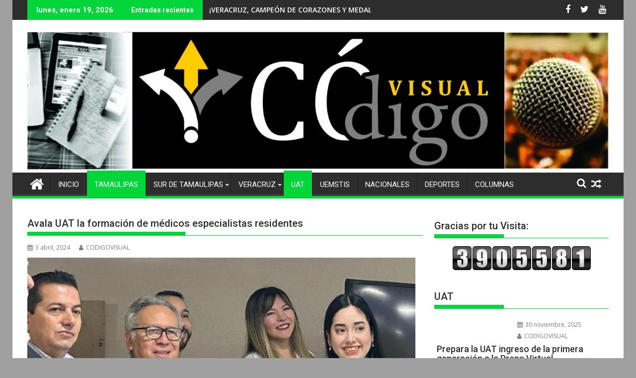

--- FILE ---
content_type: text/html; charset=UTF-8
request_url: https://codigovisualmx.com/avala-uat-la-formacion-de-medicos-especialistas-residentes/
body_size: 24732
content:
<!DOCTYPE html><html lang="es">
    	<head>

		        <meta charset="UTF-8">
        <meta name="viewport" content="width=device-width, initial-scale=1">
        <link rel="profile" href="http://gmpg.org/xfn/11">
        <link rel="pingback" href="https://codigovisualmx.com/xmlrpc.php">
    <title>Avala UAT la formación de médicos especialistas residentes &#8211; CODIGO VISUAL</title>
<meta name='robots' content='max-image-preview:large' />
	<style>img:is([sizes="auto" i], [sizes^="auto," i]) { contain-intrinsic-size: 3000px 1500px }</style>
	<link rel='dns-prefetch' href='//static.addtoany.com' />
<link rel='dns-prefetch' href='//fonts.googleapis.com' />
<link rel="alternate" type="application/rss+xml" title="CODIGO VISUAL &raquo; Feed" href="https://codigovisualmx.com/feed/" />
<link rel="alternate" type="application/rss+xml" title="CODIGO VISUAL &raquo; RSS de los comentarios" href="https://codigovisualmx.com/comments/feed/" />
<script type="text/javascript">
/* <![CDATA[ */
window._wpemojiSettings = {"baseUrl":"https:\/\/s.w.org\/images\/core\/emoji\/16.0.1\/72x72\/","ext":".png","svgUrl":"https:\/\/s.w.org\/images\/core\/emoji\/16.0.1\/svg\/","svgExt":".svg","source":{"concatemoji":"https:\/\/codigovisualmx.com\/wp-includes\/js\/wp-emoji-release.min.js?ver=6.8.3"}};
/*! This file is auto-generated */
!function(s,n){var o,i,e;function c(e){try{var t={supportTests:e,timestamp:(new Date).valueOf()};sessionStorage.setItem(o,JSON.stringify(t))}catch(e){}}function p(e,t,n){e.clearRect(0,0,e.canvas.width,e.canvas.height),e.fillText(t,0,0);var t=new Uint32Array(e.getImageData(0,0,e.canvas.width,e.canvas.height).data),a=(e.clearRect(0,0,e.canvas.width,e.canvas.height),e.fillText(n,0,0),new Uint32Array(e.getImageData(0,0,e.canvas.width,e.canvas.height).data));return t.every(function(e,t){return e===a[t]})}function u(e,t){e.clearRect(0,0,e.canvas.width,e.canvas.height),e.fillText(t,0,0);for(var n=e.getImageData(16,16,1,1),a=0;a<n.data.length;a++)if(0!==n.data[a])return!1;return!0}function f(e,t,n,a){switch(t){case"flag":return n(e,"\ud83c\udff3\ufe0f\u200d\u26a7\ufe0f","\ud83c\udff3\ufe0f\u200b\u26a7\ufe0f")?!1:!n(e,"\ud83c\udde8\ud83c\uddf6","\ud83c\udde8\u200b\ud83c\uddf6")&&!n(e,"\ud83c\udff4\udb40\udc67\udb40\udc62\udb40\udc65\udb40\udc6e\udb40\udc67\udb40\udc7f","\ud83c\udff4\u200b\udb40\udc67\u200b\udb40\udc62\u200b\udb40\udc65\u200b\udb40\udc6e\u200b\udb40\udc67\u200b\udb40\udc7f");case"emoji":return!a(e,"\ud83e\udedf")}return!1}function g(e,t,n,a){var r="undefined"!=typeof WorkerGlobalScope&&self instanceof WorkerGlobalScope?new OffscreenCanvas(300,150):s.createElement("canvas"),o=r.getContext("2d",{willReadFrequently:!0}),i=(o.textBaseline="top",o.font="600 32px Arial",{});return e.forEach(function(e){i[e]=t(o,e,n,a)}),i}function t(e){var t=s.createElement("script");t.src=e,t.defer=!0,s.head.appendChild(t)}"undefined"!=typeof Promise&&(o="wpEmojiSettingsSupports",i=["flag","emoji"],n.supports={everything:!0,everythingExceptFlag:!0},e=new Promise(function(e){s.addEventListener("DOMContentLoaded",e,{once:!0})}),new Promise(function(t){var n=function(){try{var e=JSON.parse(sessionStorage.getItem(o));if("object"==typeof e&&"number"==typeof e.timestamp&&(new Date).valueOf()<e.timestamp+604800&&"object"==typeof e.supportTests)return e.supportTests}catch(e){}return null}();if(!n){if("undefined"!=typeof Worker&&"undefined"!=typeof OffscreenCanvas&&"undefined"!=typeof URL&&URL.createObjectURL&&"undefined"!=typeof Blob)try{var e="postMessage("+g.toString()+"("+[JSON.stringify(i),f.toString(),p.toString(),u.toString()].join(",")+"));",a=new Blob([e],{type:"text/javascript"}),r=new Worker(URL.createObjectURL(a),{name:"wpTestEmojiSupports"});return void(r.onmessage=function(e){c(n=e.data),r.terminate(),t(n)})}catch(e){}c(n=g(i,f,p,u))}t(n)}).then(function(e){for(var t in e)n.supports[t]=e[t],n.supports.everything=n.supports.everything&&n.supports[t],"flag"!==t&&(n.supports.everythingExceptFlag=n.supports.everythingExceptFlag&&n.supports[t]);n.supports.everythingExceptFlag=n.supports.everythingExceptFlag&&!n.supports.flag,n.DOMReady=!1,n.readyCallback=function(){n.DOMReady=!0}}).then(function(){return e}).then(function(){var e;n.supports.everything||(n.readyCallback(),(e=n.source||{}).concatemoji?t(e.concatemoji):e.wpemoji&&e.twemoji&&(t(e.twemoji),t(e.wpemoji)))}))}((window,document),window._wpemojiSettings);
/* ]]> */
</script>
<style id='wp-emoji-styles-inline-css' type='text/css'>

	img.wp-smiley, img.emoji {
		display: inline !important;
		border: none !important;
		box-shadow: none !important;
		height: 1em !important;
		width: 1em !important;
		margin: 0 0.07em !important;
		vertical-align: -0.1em !important;
		background: none !important;
		padding: 0 !important;
	}
</style>
<link rel='stylesheet' id='wp-block-library-css' href='https://codigovisualmx.com/wp-includes/css/dist/block-library/style.min.css?ver=6.8.3' type='text/css' media='all' />
<style id='wp-block-library-theme-inline-css' type='text/css'>
.wp-block-audio :where(figcaption){color:#555;font-size:13px;text-align:center}.is-dark-theme .wp-block-audio :where(figcaption){color:#ffffffa6}.wp-block-audio{margin:0 0 1em}.wp-block-code{border:1px solid #ccc;border-radius:4px;font-family:Menlo,Consolas,monaco,monospace;padding:.8em 1em}.wp-block-embed :where(figcaption){color:#555;font-size:13px;text-align:center}.is-dark-theme .wp-block-embed :where(figcaption){color:#ffffffa6}.wp-block-embed{margin:0 0 1em}.blocks-gallery-caption{color:#555;font-size:13px;text-align:center}.is-dark-theme .blocks-gallery-caption{color:#ffffffa6}:root :where(.wp-block-image figcaption){color:#555;font-size:13px;text-align:center}.is-dark-theme :root :where(.wp-block-image figcaption){color:#ffffffa6}.wp-block-image{margin:0 0 1em}.wp-block-pullquote{border-bottom:4px solid;border-top:4px solid;color:currentColor;margin-bottom:1.75em}.wp-block-pullquote cite,.wp-block-pullquote footer,.wp-block-pullquote__citation{color:currentColor;font-size:.8125em;font-style:normal;text-transform:uppercase}.wp-block-quote{border-left:.25em solid;margin:0 0 1.75em;padding-left:1em}.wp-block-quote cite,.wp-block-quote footer{color:currentColor;font-size:.8125em;font-style:normal;position:relative}.wp-block-quote:where(.has-text-align-right){border-left:none;border-right:.25em solid;padding-left:0;padding-right:1em}.wp-block-quote:where(.has-text-align-center){border:none;padding-left:0}.wp-block-quote.is-large,.wp-block-quote.is-style-large,.wp-block-quote:where(.is-style-plain){border:none}.wp-block-search .wp-block-search__label{font-weight:700}.wp-block-search__button{border:1px solid #ccc;padding:.375em .625em}:where(.wp-block-group.has-background){padding:1.25em 2.375em}.wp-block-separator.has-css-opacity{opacity:.4}.wp-block-separator{border:none;border-bottom:2px solid;margin-left:auto;margin-right:auto}.wp-block-separator.has-alpha-channel-opacity{opacity:1}.wp-block-separator:not(.is-style-wide):not(.is-style-dots){width:100px}.wp-block-separator.has-background:not(.is-style-dots){border-bottom:none;height:1px}.wp-block-separator.has-background:not(.is-style-wide):not(.is-style-dots){height:2px}.wp-block-table{margin:0 0 1em}.wp-block-table td,.wp-block-table th{word-break:normal}.wp-block-table :where(figcaption){color:#555;font-size:13px;text-align:center}.is-dark-theme .wp-block-table :where(figcaption){color:#ffffffa6}.wp-block-video :where(figcaption){color:#555;font-size:13px;text-align:center}.is-dark-theme .wp-block-video :where(figcaption){color:#ffffffa6}.wp-block-video{margin:0 0 1em}:root :where(.wp-block-template-part.has-background){margin-bottom:0;margin-top:0;padding:1.25em 2.375em}
</style>
<style id='classic-theme-styles-inline-css' type='text/css'>
/*! This file is auto-generated */
.wp-block-button__link{color:#fff;background-color:#32373c;border-radius:9999px;box-shadow:none;text-decoration:none;padding:calc(.667em + 2px) calc(1.333em + 2px);font-size:1.125em}.wp-block-file__button{background:#32373c;color:#fff;text-decoration:none}
</style>
<style id='global-styles-inline-css' type='text/css'>
:root{--wp--preset--aspect-ratio--square: 1;--wp--preset--aspect-ratio--4-3: 4/3;--wp--preset--aspect-ratio--3-4: 3/4;--wp--preset--aspect-ratio--3-2: 3/2;--wp--preset--aspect-ratio--2-3: 2/3;--wp--preset--aspect-ratio--16-9: 16/9;--wp--preset--aspect-ratio--9-16: 9/16;--wp--preset--color--black: #000000;--wp--preset--color--cyan-bluish-gray: #abb8c3;--wp--preset--color--white: #ffffff;--wp--preset--color--pale-pink: #f78da7;--wp--preset--color--vivid-red: #cf2e2e;--wp--preset--color--luminous-vivid-orange: #ff6900;--wp--preset--color--luminous-vivid-amber: #fcb900;--wp--preset--color--light-green-cyan: #7bdcb5;--wp--preset--color--vivid-green-cyan: #00d084;--wp--preset--color--pale-cyan-blue: #8ed1fc;--wp--preset--color--vivid-cyan-blue: #0693e3;--wp--preset--color--vivid-purple: #9b51e0;--wp--preset--gradient--vivid-cyan-blue-to-vivid-purple: linear-gradient(135deg,rgba(6,147,227,1) 0%,rgb(155,81,224) 100%);--wp--preset--gradient--light-green-cyan-to-vivid-green-cyan: linear-gradient(135deg,rgb(122,220,180) 0%,rgb(0,208,130) 100%);--wp--preset--gradient--luminous-vivid-amber-to-luminous-vivid-orange: linear-gradient(135deg,rgba(252,185,0,1) 0%,rgba(255,105,0,1) 100%);--wp--preset--gradient--luminous-vivid-orange-to-vivid-red: linear-gradient(135deg,rgba(255,105,0,1) 0%,rgb(207,46,46) 100%);--wp--preset--gradient--very-light-gray-to-cyan-bluish-gray: linear-gradient(135deg,rgb(238,238,238) 0%,rgb(169,184,195) 100%);--wp--preset--gradient--cool-to-warm-spectrum: linear-gradient(135deg,rgb(74,234,220) 0%,rgb(151,120,209) 20%,rgb(207,42,186) 40%,rgb(238,44,130) 60%,rgb(251,105,98) 80%,rgb(254,248,76) 100%);--wp--preset--gradient--blush-light-purple: linear-gradient(135deg,rgb(255,206,236) 0%,rgb(152,150,240) 100%);--wp--preset--gradient--blush-bordeaux: linear-gradient(135deg,rgb(254,205,165) 0%,rgb(254,45,45) 50%,rgb(107,0,62) 100%);--wp--preset--gradient--luminous-dusk: linear-gradient(135deg,rgb(255,203,112) 0%,rgb(199,81,192) 50%,rgb(65,88,208) 100%);--wp--preset--gradient--pale-ocean: linear-gradient(135deg,rgb(255,245,203) 0%,rgb(182,227,212) 50%,rgb(51,167,181) 100%);--wp--preset--gradient--electric-grass: linear-gradient(135deg,rgb(202,248,128) 0%,rgb(113,206,126) 100%);--wp--preset--gradient--midnight: linear-gradient(135deg,rgb(2,3,129) 0%,rgb(40,116,252) 100%);--wp--preset--font-size--small: 13px;--wp--preset--font-size--medium: 20px;--wp--preset--font-size--large: 36px;--wp--preset--font-size--x-large: 42px;--wp--preset--spacing--20: 0.44rem;--wp--preset--spacing--30: 0.67rem;--wp--preset--spacing--40: 1rem;--wp--preset--spacing--50: 1.5rem;--wp--preset--spacing--60: 2.25rem;--wp--preset--spacing--70: 3.38rem;--wp--preset--spacing--80: 5.06rem;--wp--preset--shadow--natural: 6px 6px 9px rgba(0, 0, 0, 0.2);--wp--preset--shadow--deep: 12px 12px 50px rgba(0, 0, 0, 0.4);--wp--preset--shadow--sharp: 6px 6px 0px rgba(0, 0, 0, 0.2);--wp--preset--shadow--outlined: 6px 6px 0px -3px rgba(255, 255, 255, 1), 6px 6px rgba(0, 0, 0, 1);--wp--preset--shadow--crisp: 6px 6px 0px rgba(0, 0, 0, 1);}:where(.is-layout-flex){gap: 0.5em;}:where(.is-layout-grid){gap: 0.5em;}body .is-layout-flex{display: flex;}.is-layout-flex{flex-wrap: wrap;align-items: center;}.is-layout-flex > :is(*, div){margin: 0;}body .is-layout-grid{display: grid;}.is-layout-grid > :is(*, div){margin: 0;}:where(.wp-block-columns.is-layout-flex){gap: 2em;}:where(.wp-block-columns.is-layout-grid){gap: 2em;}:where(.wp-block-post-template.is-layout-flex){gap: 1.25em;}:where(.wp-block-post-template.is-layout-grid){gap: 1.25em;}.has-black-color{color: var(--wp--preset--color--black) !important;}.has-cyan-bluish-gray-color{color: var(--wp--preset--color--cyan-bluish-gray) !important;}.has-white-color{color: var(--wp--preset--color--white) !important;}.has-pale-pink-color{color: var(--wp--preset--color--pale-pink) !important;}.has-vivid-red-color{color: var(--wp--preset--color--vivid-red) !important;}.has-luminous-vivid-orange-color{color: var(--wp--preset--color--luminous-vivid-orange) !important;}.has-luminous-vivid-amber-color{color: var(--wp--preset--color--luminous-vivid-amber) !important;}.has-light-green-cyan-color{color: var(--wp--preset--color--light-green-cyan) !important;}.has-vivid-green-cyan-color{color: var(--wp--preset--color--vivid-green-cyan) !important;}.has-pale-cyan-blue-color{color: var(--wp--preset--color--pale-cyan-blue) !important;}.has-vivid-cyan-blue-color{color: var(--wp--preset--color--vivid-cyan-blue) !important;}.has-vivid-purple-color{color: var(--wp--preset--color--vivid-purple) !important;}.has-black-background-color{background-color: var(--wp--preset--color--black) !important;}.has-cyan-bluish-gray-background-color{background-color: var(--wp--preset--color--cyan-bluish-gray) !important;}.has-white-background-color{background-color: var(--wp--preset--color--white) !important;}.has-pale-pink-background-color{background-color: var(--wp--preset--color--pale-pink) !important;}.has-vivid-red-background-color{background-color: var(--wp--preset--color--vivid-red) !important;}.has-luminous-vivid-orange-background-color{background-color: var(--wp--preset--color--luminous-vivid-orange) !important;}.has-luminous-vivid-amber-background-color{background-color: var(--wp--preset--color--luminous-vivid-amber) !important;}.has-light-green-cyan-background-color{background-color: var(--wp--preset--color--light-green-cyan) !important;}.has-vivid-green-cyan-background-color{background-color: var(--wp--preset--color--vivid-green-cyan) !important;}.has-pale-cyan-blue-background-color{background-color: var(--wp--preset--color--pale-cyan-blue) !important;}.has-vivid-cyan-blue-background-color{background-color: var(--wp--preset--color--vivid-cyan-blue) !important;}.has-vivid-purple-background-color{background-color: var(--wp--preset--color--vivid-purple) !important;}.has-black-border-color{border-color: var(--wp--preset--color--black) !important;}.has-cyan-bluish-gray-border-color{border-color: var(--wp--preset--color--cyan-bluish-gray) !important;}.has-white-border-color{border-color: var(--wp--preset--color--white) !important;}.has-pale-pink-border-color{border-color: var(--wp--preset--color--pale-pink) !important;}.has-vivid-red-border-color{border-color: var(--wp--preset--color--vivid-red) !important;}.has-luminous-vivid-orange-border-color{border-color: var(--wp--preset--color--luminous-vivid-orange) !important;}.has-luminous-vivid-amber-border-color{border-color: var(--wp--preset--color--luminous-vivid-amber) !important;}.has-light-green-cyan-border-color{border-color: var(--wp--preset--color--light-green-cyan) !important;}.has-vivid-green-cyan-border-color{border-color: var(--wp--preset--color--vivid-green-cyan) !important;}.has-pale-cyan-blue-border-color{border-color: var(--wp--preset--color--pale-cyan-blue) !important;}.has-vivid-cyan-blue-border-color{border-color: var(--wp--preset--color--vivid-cyan-blue) !important;}.has-vivid-purple-border-color{border-color: var(--wp--preset--color--vivid-purple) !important;}.has-vivid-cyan-blue-to-vivid-purple-gradient-background{background: var(--wp--preset--gradient--vivid-cyan-blue-to-vivid-purple) !important;}.has-light-green-cyan-to-vivid-green-cyan-gradient-background{background: var(--wp--preset--gradient--light-green-cyan-to-vivid-green-cyan) !important;}.has-luminous-vivid-amber-to-luminous-vivid-orange-gradient-background{background: var(--wp--preset--gradient--luminous-vivid-amber-to-luminous-vivid-orange) !important;}.has-luminous-vivid-orange-to-vivid-red-gradient-background{background: var(--wp--preset--gradient--luminous-vivid-orange-to-vivid-red) !important;}.has-very-light-gray-to-cyan-bluish-gray-gradient-background{background: var(--wp--preset--gradient--very-light-gray-to-cyan-bluish-gray) !important;}.has-cool-to-warm-spectrum-gradient-background{background: var(--wp--preset--gradient--cool-to-warm-spectrum) !important;}.has-blush-light-purple-gradient-background{background: var(--wp--preset--gradient--blush-light-purple) !important;}.has-blush-bordeaux-gradient-background{background: var(--wp--preset--gradient--blush-bordeaux) !important;}.has-luminous-dusk-gradient-background{background: var(--wp--preset--gradient--luminous-dusk) !important;}.has-pale-ocean-gradient-background{background: var(--wp--preset--gradient--pale-ocean) !important;}.has-electric-grass-gradient-background{background: var(--wp--preset--gradient--electric-grass) !important;}.has-midnight-gradient-background{background: var(--wp--preset--gradient--midnight) !important;}.has-small-font-size{font-size: var(--wp--preset--font-size--small) !important;}.has-medium-font-size{font-size: var(--wp--preset--font-size--medium) !important;}.has-large-font-size{font-size: var(--wp--preset--font-size--large) !important;}.has-x-large-font-size{font-size: var(--wp--preset--font-size--x-large) !important;}
:where(.wp-block-post-template.is-layout-flex){gap: 1.25em;}:where(.wp-block-post-template.is-layout-grid){gap: 1.25em;}
:where(.wp-block-columns.is-layout-flex){gap: 2em;}:where(.wp-block-columns.is-layout-grid){gap: 2em;}
:root :where(.wp-block-pullquote){font-size: 1.5em;line-height: 1.6;}
</style>
<link rel='stylesheet' id='wdps_frontend-css' href='https://codigovisualmx.com/wp-content/plugins/post-slider-wd/css/wdps_frontend.css?ver=1.0.59' type='text/css' media='all' />
<link rel='stylesheet' id='wdps_effects-css' href='https://codigovisualmx.com/wp-content/plugins/post-slider-wd/css/wdps_effects.css?ver=1.0.59' type='text/css' media='all' />
<link rel='stylesheet' id='wdps_font-awesome-css' href='https://codigovisualmx.com/wp-content/plugins/post-slider-wd/css/font-awesome/font-awesome.css?ver=4.6.3' type='text/css' media='all' />
<link rel='stylesheet' id='jquery-bxslider-css' href='https://codigovisualmx.com/wp-content/themes/supermag/assets/library/bxslider/css/jquery.bxslider.min.css?ver=4.2.5' type='text/css' media='all' />
<link rel='stylesheet' id='supermag-googleapis-css' href='//fonts.googleapis.com/css?family=Open+Sans%3A600%2C400%7CRoboto%3A300italic%2C400%2C500%2C700&#038;ver=1.0.1' type='text/css' media='all' />
<link rel='stylesheet' id='font-awesome-css' href='https://codigovisualmx.com/wp-content/themes/supermag/assets/library/Font-Awesome/css/font-awesome.min.css?ver=4.7.0' type='text/css' media='all' />
<link rel='stylesheet' id='supermag-style-css' href='https://codigovisualmx.com/wp-content/themes/supermag/style.css?ver=1.4.9' type='text/css' media='all' />
<style id='supermag-style-inline-css' type='text/css'>

            mark,
            .comment-form .form-submit input,
            .read-more,
            .bn-title,
            .home-icon.front_page_on,
            .header-wrapper .menu li:hover > a,
            .header-wrapper .menu > li.current-menu-item a,
            .header-wrapper .menu > li.current-menu-parent a,
            .header-wrapper .menu > li.current_page_parent a,
            .header-wrapper .menu > li.current_page_ancestor a,
            .header-wrapper .menu > li.current-menu-item > a:before,
            .header-wrapper .menu > li.current-menu-parent > a:before,
            .header-wrapper .menu > li.current_page_parent > a:before,
            .header-wrapper .menu > li.current_page_ancestor > a:before,
            .header-wrapper .main-navigation ul ul.sub-menu li:hover > a,
            .header-wrapper .main-navigation ul ul.children li:hover > a,
            .slider-section .cat-links a,
            .featured-desc .below-entry-meta .cat-links a,
            #calendar_wrap #wp-calendar #today,
            #calendar_wrap #wp-calendar #today a,
            .wpcf7-form input.wpcf7-submit:hover,
            .breadcrumb{
                background: #00d639;
            }
        
            a:hover,
            .screen-reader-text:focus,
            .bn-content a:hover,
            .socials a:hover,
            .site-title a,
            .search-block input#menu-search,
            .widget_search input#s,
            .search-block #searchsubmit,
            .widget_search #searchsubmit,
            .footer-sidebar .featured-desc .above-entry-meta a:hover,
            .slider-section .slide-title:hover,
            .besides-slider .post-title a:hover,
            .slider-feature-wrap a:hover,
            .slider-section .bx-controls-direction a,
            .besides-slider .beside-post:hover .beside-caption,
            .besides-slider .beside-post:hover .beside-caption a:hover,
            .featured-desc .above-entry-meta span:hover,
            .posted-on a:hover,
            .cat-links a:hover,
            .comments-link a:hover,
            .edit-link a:hover,
            .tags-links a:hover,
            .byline a:hover,
            .nav-links a:hover,
            #supermag-breadcrumbs a:hover,
            .wpcf7-form input.wpcf7-submit,
             .woocommerce nav.woocommerce-pagination ul li a:focus, 
             .woocommerce nav.woocommerce-pagination ul li a:hover, 
             .woocommerce nav.woocommerce-pagination ul li span.current{
                color: #00d639;
            }
            .search-block input#menu-search,
            .widget_search input#s,
            .tagcloud a{
                border: 1px solid #00d639;
            }
            .footer-wrapper .border,
            .nav-links .nav-previous a:hover,
            .nav-links .nav-next a:hover{
                border-top: 1px solid #00d639;
            }
             .besides-slider .beside-post{
                border-bottom: 3px solid #00d639;
            }
            .widget-title,
            .footer-wrapper,
            .page-header .page-title,
            .single .entry-header .entry-title,
            .page .entry-header .entry-title{
                border-bottom: 1px solid #00d639;
            }
            .widget-title:before,
            .page-header .page-title:before,
            .single .entry-header .entry-title:before,
            .page .entry-header .entry-title:before {
                border-bottom: 7px solid #00d639;
            }
           .wpcf7-form input.wpcf7-submit,
            article.post.sticky{
                border: 2px solid #00d639;
            }
           .breadcrumb::after {
                border-left: 5px solid #00d639;
            }
           .rtl .breadcrumb::after {
                border-right: 5px solid #00d639;
                border-left:medium none;
            }
           .header-wrapper #site-navigation{
                border-bottom: 5px solid #00d639;
            }
           @media screen and (max-width:992px){
                .slicknav_btn.slicknav_open{
                    border: 1px solid #00d639;
                }
                 .header-wrapper .main-navigation ul ul.sub-menu li:hover > a,
                 .header-wrapper .main-navigation ul ul.children li:hover > a
                 {
                         background: #2d2d2d;
                 }
                .slicknav_btn.slicknav_open:before{
                    background: #00d639;
                    box-shadow: 0 6px 0 0 #00d639, 0 12px 0 0 #00d639;
                }
                .slicknav_nav li:hover > a,
                .slicknav_nav li.current-menu-ancestor a,
                .slicknav_nav li.current-menu-item  > a,
                .slicknav_nav li.current_page_item a,
                .slicknav_nav li.current_page_item .slicknav_item span,
                .slicknav_nav li .slicknav_item:hover a{
                    color: #00d639;
                }
            }
                    .cat-links .at-cat-item-1{
                    background: #00d639!important;
                    color : #fff!important;
                    }
                    
                    .cat-links .at-cat-item-1:hover{
                    background: #2d2d2d!important;
                    color : #fff!important;
                    }
                    
                    .cat-links .at-cat-item-2{
                    background: #00d639!important;
                    color : #fff!important;
                    }
                    
                    .cat-links .at-cat-item-2:hover{
                    background: #2d2d2d!important;
                    color : #fff!important;
                    }
                    
                    .cat-links .at-cat-item-3{
                    background: #00d639!important;
                    color : #fff!important;
                    }
                    
                    .cat-links .at-cat-item-3:hover{
                    background: #2d2d2d!important;
                    color : #fff!important;
                    }
                    
                    .cat-links .at-cat-item-4{
                    background: #00d639!important;
                    color : #fff!important;
                    }
                    
                    .cat-links .at-cat-item-4:hover{
                    background: #2d2d2d!important;
                    color : #fff!important;
                    }
                    
                    .cat-links .at-cat-item-5{
                    background: #00d639!important;
                    color : #fff!important;
                    }
                    
                    .cat-links .at-cat-item-5:hover{
                    background: #2d2d2d!important;
                    color : #fff!important;
                    }
                    
                    .cat-links .at-cat-item-6{
                    background: #00d639!important;
                    color : #fff!important;
                    }
                    
                    .cat-links .at-cat-item-6:hover{
                    background: #2d2d2d!important;
                    color : #fff!important;
                    }
                    
                    .cat-links .at-cat-item-7{
                    background: #00d639!important;
                    color : #fff!important;
                    }
                    
                    .cat-links .at-cat-item-7:hover{
                    background: #2d2d2d!important;
                    color : #fff!important;
                    }
                    
                    .cat-links .at-cat-item-8{
                    background: #00d639!important;
                    color : #fff!important;
                    }
                    
                    .cat-links .at-cat-item-8:hover{
                    background: #2d2d2d!important;
                    color : #fff!important;
                    }
                    
                    .cat-links .at-cat-item-9{
                    background: #00d639!important;
                    color : #fff!important;
                    }
                    
                    .cat-links .at-cat-item-9:hover{
                    background: #2d2d2d!important;
                    color : #fff!important;
                    }
                    
                    .cat-links .at-cat-item-10{
                    background: #00d639!important;
                    color : #fff!important;
                    }
                    
                    .cat-links .at-cat-item-10:hover{
                    background: #2d2d2d!important;
                    color : #fff!important;
                    }
                    
                    .cat-links .at-cat-item-11{
                    background: #00d639!important;
                    color : #fff!important;
                    }
                    
                    .cat-links .at-cat-item-11:hover{
                    background: #2d2d2d!important;
                    color : #fff!important;
                    }
                    
                    .cat-links .at-cat-item-15{
                    background: #00d639!important;
                    color : #fff!important;
                    }
                    
                    .cat-links .at-cat-item-15:hover{
                    background: #2d2d2d!important;
                    color : #fff!important;
                    }
                    
                    .cat-links .at-cat-item-17{
                    background: #00d639!important;
                    color : #fff!important;
                    }
                    
                    .cat-links .at-cat-item-17:hover{
                    background: #2d2d2d!important;
                    color : #fff!important;
                    }
                    
                    .cat-links .at-cat-item-18{
                    background: #00d639!important;
                    color : #fff!important;
                    }
                    
                    .cat-links .at-cat-item-18:hover{
                    background: #2d2d2d!important;
                    color : #fff!important;
                    }
                    
</style>
<link rel='stylesheet' id='supermag-block-front-styles-css' href='https://codigovisualmx.com/wp-content/themes/supermag/acmethemes/gutenberg/gutenberg-front.css?ver=1.0' type='text/css' media='all' />
<link rel='stylesheet' id='addtoany-css' href='https://codigovisualmx.com/wp-content/plugins/add-to-any/addtoany.min.css?ver=1.16' type='text/css' media='all' />
<script type="text/javascript" id="addtoany-core-js-before">
/* <![CDATA[ */
window.a2a_config=window.a2a_config||{};a2a_config.callbacks=[];a2a_config.overlays=[];a2a_config.templates={};a2a_localize = {
	Share: "Compartir",
	Save: "Guardar",
	Subscribe: "Suscribirse",
	Email: "Email",
	Bookmark: "Agregar a favoritos",
	ShowAll: "Mostrar todo",
	ShowLess: "Mostrar menos",
	FindServices: "Encontrar servicios",
	FindAnyServiceToAddTo: "Encontrar instantáneamente servicios para agregar a",
	PoweredBy: "Proporcionado por",
	ShareViaEmail: "Compartir por correo electrónico",
	SubscribeViaEmail: "Suscribir por correo electrónico",
	BookmarkInYourBrowser: "Guarda esta página en tu navegador",
	BookmarkInstructions: "Presione Ctrl+D o \u2318+D para agregar esta página a tus favoritas.",
	AddToYourFavorites: "Agregar a tus favoritos",
	SendFromWebOrProgram: "Enviar desde cualquier dirección de correo electrónico o programa de correo electrónico",
	EmailProgram: "Programa de correo electrónico",
	More: "Más&#8230;",
	ThanksForSharing: "¡Gracias por compartir!",
	ThanksForFollowing: "¡Gracias por seguirnos!"
};
/* ]]> */
</script>
<script type="text/javascript" defer src="https://static.addtoany.com/menu/page.js" id="addtoany-core-js"></script>
<script type="text/javascript" src="https://codigovisualmx.com/wp-includes/js/jquery/jquery.min.js?ver=3.7.1" id="jquery-core-js"></script>
<script type="text/javascript" src="https://codigovisualmx.com/wp-includes/js/jquery/jquery-migrate.min.js?ver=3.4.1" id="jquery-migrate-js"></script>
<script type="text/javascript" defer src="https://codigovisualmx.com/wp-content/plugins/add-to-any/addtoany.min.js?ver=1.1" id="addtoany-jquery-js"></script>
<script type="text/javascript" src="https://codigovisualmx.com/wp-content/plugins/post-slider-wd/js/jquery.mobile.js?ver=1.0.59" id="wdps_jquery_mobile-js"></script>
<script type="text/javascript" src="https://codigovisualmx.com/wp-content/plugins/post-slider-wd/js/wdps_frontend.js?ver=1.0.59" id="wdps_frontend-js"></script>
<!--[if lt IE 9]>
<script type="text/javascript" src="https://codigovisualmx.com/wp-content/themes/supermag/assets/library/html5shiv/html5shiv.min.js?ver=3.7.3" id="html5-js"></script>
<![endif]-->
<!--[if lt IE 9]>
<script type="text/javascript" src="https://codigovisualmx.com/wp-content/themes/supermag/assets/library/respond/respond.min.js?ver=1.1.2" id="respond-js"></script>
<![endif]-->
<link rel="https://api.w.org/" href="https://codigovisualmx.com/wp-json/" /><link rel="alternate" title="JSON" type="application/json" href="https://codigovisualmx.com/wp-json/wp/v2/posts/9972" /><link rel="EditURI" type="application/rsd+xml" title="RSD" href="https://codigovisualmx.com/xmlrpc.php?rsd" />
<meta name="generator" content="WordPress 6.8.3" />
<link rel="canonical" href="https://codigovisualmx.com/avala-uat-la-formacion-de-medicos-especialistas-residentes/" />
<link rel='shortlink' href='https://codigovisualmx.com/?p=9972' />
<link rel="alternate" title="oEmbed (JSON)" type="application/json+oembed" href="https://codigovisualmx.com/wp-json/oembed/1.0/embed?url=https%3A%2F%2Fcodigovisualmx.com%2Favala-uat-la-formacion-de-medicos-especialistas-residentes%2F" />
<link rel="alternate" title="oEmbed (XML)" type="text/xml+oembed" href="https://codigovisualmx.com/wp-json/oembed/1.0/embed?url=https%3A%2F%2Fcodigovisualmx.com%2Favala-uat-la-formacion-de-medicos-especialistas-residentes%2F&#038;format=xml" />


<!-- Facebook Like Thumbnail (v0.4) -->
<meta property="og:image" content="https://codigovisualmx.com/wp-content/uploads/2024/04/3.jpeg" />
<!-- using featured thumbnail -->
<!-- Facebook Like Thumbnail (By Ashfame - https://github.com/ashfame/facebook-like-thumbnail) -->

<style type="text/css" id="custom-background-css">
body.custom-background { background-color: #a0a0a0; }
</style>
	<link rel="icon" href="https://codigovisualmx.com/wp-content/uploads/2019/09/cropped-web-codigo-2-32x32.jpg" sizes="32x32" />
<link rel="icon" href="https://codigovisualmx.com/wp-content/uploads/2019/09/cropped-web-codigo-2-192x192.jpg" sizes="192x192" />
<link rel="apple-touch-icon" href="https://codigovisualmx.com/wp-content/uploads/2019/09/cropped-web-codigo-2-180x180.jpg" />
<meta name="msapplication-TileImage" content="https://codigovisualmx.com/wp-content/uploads/2019/09/cropped-web-codigo-2-270x270.jpg" />

	</head>
<body class="wp-singular post-template-default single single-post postid-9972 single-format-standard custom-background wp-theme-supermag boxed-layout single-large-image left-logo-right-ainfo right-sidebar at-sticky-sidebar group-blog">

        <div id="page" class="hfeed site">
            <a class="skip-link screen-reader-text" href="#content" title="link">Ir al contenido</a>
            <header id="masthead" class="site-header" role="banner">
            <div class="top-header-section clearfix">
                <div class="wrapper">
                     <div class="header-latest-posts float-left bn-title">lunes, enero 19, 2026</div>                            <div class="header-latest-posts bn-wrapper float-left">
                                <div class="bn-title">
                                    Entradas recientes                                </div>
                                <ul class="duper-bn">
                                                                            <li class="bn-content">
                                            <a href="https://codigovisualmx.com/veracruz-campeon-de-corazones-y-medallas-en-tampico/" title="¡VERACRUZ, CAMPEÓN DE CORAZONES Y MEDALLAS EN TAMPICO!">
                                                ¡VERACRUZ, CAMPEÓN DE CORAZONES Y MEDALLAS EN TAMPICO!                                            </a>
                                        </li>
                                                                            <li class="bn-content">
                                            <a href="https://codigovisualmx.com/%f0%9f%8f%85-orgullo-el-cetis-22-conquista-el-podio-en-el-viii-encuentro-nacional-deportivo-dgeti-2025/" title="🏅 ¡ORGULLO! EL CETIS 22 CONQUISTA EL PODIO EN EL VIII ENCUENTRO NACIONAL DEPORTIVO DGETI 2025">
                                                🏅 ¡ORGULLO! EL CETIS 22 CONQUISTA EL PODIO EN EL VIII ENCUENTRO NACIONAL DEPORTIVO DGETI 2025                                            </a>
                                        </li>
                                                                            <li class="bn-content">
                                            <a href="https://codigovisualmx.com/orgullo-cetis-78-brillante-participacion-en-el-nacional-dgeti-2025/" title="¡ORGULLO CETIS 78! BRILLANTE PARTICIPACIÓN EN EL NACIONAL DGETI 2025">
                                                ¡ORGULLO CETIS 78! BRILLANTE PARTICIPACIÓN EN EL NACIONAL DGETI 2025                                            </a>
                                        </li>
                                                                            <li class="bn-content">
                                            <a href="https://codigovisualmx.com/15824-2/" title="🌟 ¡Corazones en Alto! El CBTIS 105 de Altamira Brilla con Emoción y Orgullo Nacional 🌟">
                                                🌟 ¡Corazones en Alto! El CBTIS 105 de Altamira Brilla con Emoción y Orgullo Nacional 🌟                                            </a>
                                        </li>
                                                                            <li class="bn-content">
                                            <a href="https://codigovisualmx.com/%f0%9f%8f%86-historico-el-cetis-y-109-se-corona-como-gigante-nacional-en-el-encuentro-dgeti-2025-%f0%9f%8f%85/" title="🏆 ¡HISTÓRICO! EL CETIS Y 109 SE CORONA COMO GIGANTE NACIONAL EN EL ENCUENTRO DGETI 2025 🏅">
                                                🏆 ¡HISTÓRICO! EL CETIS Y 109 SE CORONA COMO GIGANTE NACIONAL EN EL ENCUENTRO DGETI 2025 🏅                                            </a>
                                        </li>
                                                                    </ul>
                            </div> <!-- .header-latest-posts -->
                                            <div class="right-header float-right">
                                <div class="socials">
                            <a href="https://www.facebook.com/semanariocodigovisual" class="facebook" data-title="Facebook" target="_blank">
                    <span class="font-icon-social-facebook"><i class="fa fa-facebook"></i></span>
                </a>
                            <a href="https://twitter.com/pCodigoVisual" class="twitter" data-title="Twitter" target="_blank">
                    <span class="font-icon-social-twitter"><i class="fa fa-twitter"></i></span>
                </a>
                            <a href="https://www.youtube.com/watch?v=35VhM0zh2B8&#038;list=PL9LSyUZnun_GolXxu5SHYQ8iss5UlCb9S" class="youtube" data-title="Youtube" target="_blank">
                    <span class="font-icon-social-youtube"><i class="fa fa-youtube"></i></span>
                </a>
                    </div>
                            </div>
                </div>
            </div><!-- .top-header-section -->
            <div class="header-wrapper clearfix">
                <div class="header-container">
	                                    <div class="wrapper">
                        <div class="site-branding clearfix">
                                                        <div class="clearfix"></div>
                        </div>
                    </div>
	                <div id="wp-custom-header" class="wp-custom-header"><div class="wrapper header-image-wrap"><a  href="https://codigovisualmx.com" title="CODIGO VISUAL" rel="home"><img src="https://codigovisualmx.com/wp-content/uploads/2025/01/logotipo-codigo-nuev-2025-2.jpg" width="1805" height="427" alt="" srcset="https://codigovisualmx.com/wp-content/uploads/2025/01/logotipo-codigo-nuev-2025-2.jpg 1805w, https://codigovisualmx.com/wp-content/uploads/2025/01/logotipo-codigo-nuev-2025-2-800x189.jpg 800w, https://codigovisualmx.com/wp-content/uploads/2025/01/logotipo-codigo-nuev-2025-2-1024x242.jpg 1024w, https://codigovisualmx.com/wp-content/uploads/2025/01/logotipo-codigo-nuev-2025-2-150x35.jpg 150w, https://codigovisualmx.com/wp-content/uploads/2025/01/logotipo-codigo-nuev-2025-2-768x182.jpg 768w, https://codigovisualmx.com/wp-content/uploads/2025/01/logotipo-codigo-nuev-2025-2-1536x363.jpg 1536w" sizes="(max-width: 1805px) 100vw, 1805px" decoding="async" fetchpriority="high" /> </a></div></div>                    <nav id="site-navigation" class="main-navigation  clearfix" role="navigation">
                        <div class="header-main-menu wrapper clearfix">
                                                            <div class="home-icon">
                                    <a href="https://codigovisualmx.com/" title="CODIGO VISUAL"><i class="fa fa-home"></i></a>
                                </div>
                                <div class="acmethemes-nav"><ul id="menu-inicio" class="menu"><li id="menu-item-597" class="menu-item menu-item-type-custom menu-item-object-custom menu-item-home menu-item-597"><a href="http://codigovisualmx.com/">INICIO</a></li>
<li id="menu-item-757" class="menu-item menu-item-type-taxonomy menu-item-object-category current-post-ancestor current-menu-parent current-post-parent menu-item-757"><a href="https://codigovisualmx.com/category/tamaulipas/">TAMAULIPAS</a></li>
<li id="menu-item-756" class="menu-item menu-item-type-taxonomy menu-item-object-category menu-item-has-children menu-item-756"><a href="https://codigovisualmx.com/category/zonaconurbada/">SUR DE TAMAULIPAS</a>
<ul class="sub-menu">
	<li id="menu-item-748" class="menu-item menu-item-type-taxonomy menu-item-object-category menu-item-748"><a href="https://codigovisualmx.com/category/altamira/">ALTAMIRA</a></li>
	<li id="menu-item-758" class="menu-item menu-item-type-taxonomy menu-item-object-category menu-item-758"><a href="https://codigovisualmx.com/category/tampico/">TAMPICO</a></li>
	<li id="menu-item-753" class="menu-item menu-item-type-taxonomy menu-item-object-category menu-item-753"><a href="https://codigovisualmx.com/category/madero/">MADERO</a></li>
</ul>
</li>
<li id="menu-item-760" class="menu-item menu-item-type-taxonomy menu-item-object-category menu-item-has-children menu-item-760"><a href="https://codigovisualmx.com/category/veracruz/">VERACRUZ</a>
<ul class="sub-menu">
	<li id="menu-item-755" class="menu-item menu-item-type-taxonomy menu-item-object-category menu-item-755"><a href="https://codigovisualmx.com/category/norte-de-veracruz/">NORTE DE VERACRUZ</a></li>
</ul>
</li>
<li id="menu-item-759" class="menu-item menu-item-type-taxonomy menu-item-object-category current-post-ancestor current-menu-parent current-post-parent menu-item-759"><a href="https://codigovisualmx.com/category/uat/">UAT</a></li>
<li id="menu-item-751" class="menu-item menu-item-type-taxonomy menu-item-object-category menu-item-751"><a href="https://codigovisualmx.com/category/uemstis/">UEMSTIS</a></li>
<li id="menu-item-754" class="menu-item menu-item-type-taxonomy menu-item-object-category menu-item-754"><a href="https://codigovisualmx.com/category/nacionales/">NACIONALES</a></li>
<li id="menu-item-750" class="menu-item menu-item-type-taxonomy menu-item-object-category menu-item-750"><a href="https://codigovisualmx.com/category/deportes/">DEPORTES</a></li>
<li id="menu-item-749" class="menu-item menu-item-type-taxonomy menu-item-object-category menu-item-749"><a href="https://codigovisualmx.com/category/columnas/">COLUMNAS</a></li>
</ul></div><div class="random-post">                                        <a title="CONTINÚA AVANCE DE COMAPA SUR EN LA REPARACIÓN DE CALLES" href="https://codigovisualmx.com/continua-avance-de-comapa-sur-en-la-reparacion-de-calles/">
                                            <i class="fa fa-random icon-menu"></i>
                                        </a>
                                        </div><a class="fa fa-search icon-menu search-icon-menu" href="#"></a><div class='menu-search-toggle'><div class='menu-search-inner'><div class="search-block">
    <form action="https://codigovisualmx.com" class="searchform" id="searchform" method="get" role="search">
        <div>
            <label for="menu-search" class="screen-reader-text"></label>
                        <input type="text"  placeholder="Buscar"  id="menu-search" name="s" value="">
            <button class="fa fa-search" type="submit" id="searchsubmit"></button>
        </div>
    </form>
</div></div></div>                        </div>
                        <div class="responsive-slick-menu wrapper clearfix"></div>
                    </nav>
                    <!-- #site-navigation -->
	                                </div>
                <!-- .header-container -->
            </div>
            <!-- header-wrapper-->
        </header>
        <!-- #masthead -->
            <div class="wrapper content-wrapper clearfix">
            <div id="content" class="site-content">
    	<div id="primary" class="content-area">
		<main id="main" class="site-main" role="main">
		<article id="post-9972" class="post-9972 post type-post status-publish format-standard has-post-thumbnail hentry category-codigo-visual category-tamaulipas category-uat">
	<header class="entry-header">
		<h1 class="entry-title">Avala UAT la formación de médicos especialistas residentes</h1>
		<div class="entry-meta">
			<span class="posted-on"><a href="https://codigovisualmx.com/avala-uat-la-formacion-de-medicos-especialistas-residentes/" rel="bookmark"><i class="fa fa-calendar"></i><time class="entry-date published" datetime="2024-04-03T22:44:27-06:00">3 abril, 2024</time><time class="updated" datetime="2024-04-05T22:45:12-06:00">5 abril, 2024</time></a></span><span class="byline"> <span class="author vcard"><a class="url fn n" href="https://codigovisualmx.com/author/codigovisual/"><i class="fa fa-user"></i>CODIGOVISUAL</a></span></span>		</div><!-- .entry-meta -->
	</header><!-- .entry-header -->
	<!--post thumbnal options-->
			<div class="single-feat clearfix">
			<figure class="single-thumb single-thumb-full">
				<img width="923" height="747" src="https://codigovisualmx.com/wp-content/uploads/2024/04/3.jpeg" class="attachment-full size-full wp-post-image" alt="" decoding="async" srcset="https://codigovisualmx.com/wp-content/uploads/2024/04/3.jpeg 923w, https://codigovisualmx.com/wp-content/uploads/2024/04/3-800x647.jpeg 800w, https://codigovisualmx.com/wp-content/uploads/2024/04/3-150x121.jpeg 150w, https://codigovisualmx.com/wp-content/uploads/2024/04/3-768x622.jpeg 768w" sizes="(max-width: 923px) 100vw, 923px" />			</figure>
		</div><!-- .single-feat-->
		<div class="entry-content">
		<div class="addtoany_share_save_container addtoany_content addtoany_content_top"><div class="addtoany_header">Compartir:</div><div class="a2a_kit a2a_kit_size_34 addtoany_list" data-a2a-url="https://codigovisualmx.com/avala-uat-la-formacion-de-medicos-especialistas-residentes/" data-a2a-title="Avala UAT la formación de médicos especialistas residentes"><a class="a2a_button_whatsapp" href="https://www.addtoany.com/add_to/whatsapp?linkurl=https%3A%2F%2Fcodigovisualmx.com%2Favala-uat-la-formacion-de-medicos-especialistas-residentes%2F&amp;linkname=Avala%20UAT%20la%20formaci%C3%B3n%20de%20m%C3%A9dicos%20especialistas%20residentes" title="WhatsApp" rel="nofollow noopener" target="_blank"></a><a class="a2a_button_facebook" href="https://www.addtoany.com/add_to/facebook?linkurl=https%3A%2F%2Fcodigovisualmx.com%2Favala-uat-la-formacion-de-medicos-especialistas-residentes%2F&amp;linkname=Avala%20UAT%20la%20formaci%C3%B3n%20de%20m%C3%A9dicos%20especialistas%20residentes" title="Facebook" rel="nofollow noopener" target="_blank"></a><a class="a2a_button_facebook_messenger" href="https://www.addtoany.com/add_to/facebook_messenger?linkurl=https%3A%2F%2Fcodigovisualmx.com%2Favala-uat-la-formacion-de-medicos-especialistas-residentes%2F&amp;linkname=Avala%20UAT%20la%20formaci%C3%B3n%20de%20m%C3%A9dicos%20especialistas%20residentes" title="Messenger" rel="nofollow noopener" target="_blank"></a><a class="a2a_button_x" href="https://www.addtoany.com/add_to/x?linkurl=https%3A%2F%2Fcodigovisualmx.com%2Favala-uat-la-formacion-de-medicos-especialistas-residentes%2F&amp;linkname=Avala%20UAT%20la%20formaci%C3%B3n%20de%20m%C3%A9dicos%20especialistas%20residentes" title="X" rel="nofollow noopener" target="_blank"></a><a class="a2a_button_telegram" href="https://www.addtoany.com/add_to/telegram?linkurl=https%3A%2F%2Fcodigovisualmx.com%2Favala-uat-la-formacion-de-medicos-especialistas-residentes%2F&amp;linkname=Avala%20UAT%20la%20formaci%C3%B3n%20de%20m%C3%A9dicos%20especialistas%20residentes" title="Telegram" rel="nofollow noopener" target="_blank"></a><a class="a2a_button_print" href="https://www.addtoany.com/add_to/print?linkurl=https%3A%2F%2Fcodigovisualmx.com%2Favala-uat-la-formacion-de-medicos-especialistas-residentes%2F&amp;linkname=Avala%20UAT%20la%20formaci%C3%B3n%20de%20m%C3%A9dicos%20especialistas%20residentes" title="Print" rel="nofollow noopener" target="_blank"></a></div></div>
<figure class="wp-block-image size-full"><img decoding="async" width="923" height="747" src="https://codigovisualmx.com/wp-content/uploads/2024/04/3.jpeg" alt="" class="wp-image-9973" srcset="https://codigovisualmx.com/wp-content/uploads/2024/04/3.jpeg 923w, https://codigovisualmx.com/wp-content/uploads/2024/04/3-800x647.jpeg 800w, https://codigovisualmx.com/wp-content/uploads/2024/04/3-150x121.jpeg 150w, https://codigovisualmx.com/wp-content/uploads/2024/04/3-768x622.jpeg 768w" sizes="(max-width: 923px) 100vw, 923px" /></figure>



<p></p>



<p>La Universidad Autónoma de Tamaulipas (UAT) reafirma su compromiso con la formación de profesionales de excelencia en el campo de la salud, al avalar a dieciocho médicos especialistas que concluyeron exitosamente su residencia en el Hospital General de Matamoros, provenientes de diversas regiones de México.</p>



<p>A través de la Facultad de Medicina Matamoros, la UAT ha desempeñado un papel fundamental en la preparación y certificación de estos médicos residentes, quienes, en una ceremonia protocolaria, recibieron sus diplomas de especialidad en áreas como Anestesiología, Medicina Interna, Gineco y Obstetricia, Pediatría y Cirugía General.</p>



<p>Durante este emotivo acto, se resaltó la importancia de la contribución de la UAT en la formación académica de los egresados.</p>



<p>Asimismo, se expresó gratitud hacia los jefes de los servicios médicos responsables de cada especialidad por su invaluable aporte al desarrollo profesional de los residentes.</p>



<p>La ceremonia culminó con el momento en el que los nuevos médicos especialistas recibieron sus diplomas, lo que marca el inicio de una nueva etapa en sus carreras y reafirma el compromiso de la Universidad con la excelencia médica y el servicio a la comunidad.</p>



<p>El evento contó con la presencia de destacadas autoridades en el ámbito de la salud; entre otros, el director médico del Hospital Matamoros, Dr. Gerardo García Salinas; el jefe de Enseñanza e Investigación, Dr. Ignacio Mendoza Hernández; y el secretario académico de la Facultad de Medicina Matamoros de la UAT, Dr. Dionicio Enrique Martínez Saldaña.</p>



<p>Cabe mencionar que la UAT no solo ofrece una educación de alta calidad, sino que también asegura que los médicos especialistas cumplan con los estándares más rigurosos en su campo. Este respaldo académico fortalece la reputación de los especialistas y garantiza a la comunidad médica y a la sociedad en general la calidad y competencia de los profesionales de la salud.</p>
<div class="addtoany_share_save_container addtoany_content addtoany_content_bottom"><div class="addtoany_header">Compartir:</div><div class="a2a_kit a2a_kit_size_34 addtoany_list" data-a2a-url="https://codigovisualmx.com/avala-uat-la-formacion-de-medicos-especialistas-residentes/" data-a2a-title="Avala UAT la formación de médicos especialistas residentes"><a class="a2a_button_whatsapp" href="https://www.addtoany.com/add_to/whatsapp?linkurl=https%3A%2F%2Fcodigovisualmx.com%2Favala-uat-la-formacion-de-medicos-especialistas-residentes%2F&amp;linkname=Avala%20UAT%20la%20formaci%C3%B3n%20de%20m%C3%A9dicos%20especialistas%20residentes" title="WhatsApp" rel="nofollow noopener" target="_blank"></a><a class="a2a_button_facebook" href="https://www.addtoany.com/add_to/facebook?linkurl=https%3A%2F%2Fcodigovisualmx.com%2Favala-uat-la-formacion-de-medicos-especialistas-residentes%2F&amp;linkname=Avala%20UAT%20la%20formaci%C3%B3n%20de%20m%C3%A9dicos%20especialistas%20residentes" title="Facebook" rel="nofollow noopener" target="_blank"></a><a class="a2a_button_facebook_messenger" href="https://www.addtoany.com/add_to/facebook_messenger?linkurl=https%3A%2F%2Fcodigovisualmx.com%2Favala-uat-la-formacion-de-medicos-especialistas-residentes%2F&amp;linkname=Avala%20UAT%20la%20formaci%C3%B3n%20de%20m%C3%A9dicos%20especialistas%20residentes" title="Messenger" rel="nofollow noopener" target="_blank"></a><a class="a2a_button_x" href="https://www.addtoany.com/add_to/x?linkurl=https%3A%2F%2Fcodigovisualmx.com%2Favala-uat-la-formacion-de-medicos-especialistas-residentes%2F&amp;linkname=Avala%20UAT%20la%20formaci%C3%B3n%20de%20m%C3%A9dicos%20especialistas%20residentes" title="X" rel="nofollow noopener" target="_blank"></a><a class="a2a_button_telegram" href="https://www.addtoany.com/add_to/telegram?linkurl=https%3A%2F%2Fcodigovisualmx.com%2Favala-uat-la-formacion-de-medicos-especialistas-residentes%2F&amp;linkname=Avala%20UAT%20la%20formaci%C3%B3n%20de%20m%C3%A9dicos%20especialistas%20residentes" title="Telegram" rel="nofollow noopener" target="_blank"></a><a class="a2a_button_print" href="https://www.addtoany.com/add_to/print?linkurl=https%3A%2F%2Fcodigovisualmx.com%2Favala-uat-la-formacion-de-medicos-especialistas-residentes%2F&amp;linkname=Avala%20UAT%20la%20formaci%C3%B3n%20de%20m%C3%A9dicos%20especialistas%20residentes" title="Print" rel="nofollow noopener" target="_blank"></a></div></div>	</div><!-- .entry-content -->
	<footer class="entry-footer featured-desc">
		<span class="cat-links"><i class="fa fa-folder-o"></i><a href="https://codigovisualmx.com/category/codigo-visual/" rel="category tag">CÓDIGO VISUAL</a>, <a href="https://codigovisualmx.com/category/tamaulipas/" rel="category tag">TAMAULIPAS</a>, <a href="https://codigovisualmx.com/category/uat/" rel="category tag">UAT</a></span>	</footer><!-- .entry-footer -->
</article><!-- #post-## -->
	<nav class="navigation post-navigation" aria-label="Entradas">
		<h2 class="screen-reader-text">Navegación de entradas</h2>
		<div class="nav-links"><div class="nav-previous"><a href="https://codigovisualmx.com/estudiante-de-la-uat-desarrolla-innovador-sistema-de-monitoreo-de-alimentacion-de-borregos/" rel="prev">Estudiante de la UAT desarrolla innovador sistema de monitoreo de alimentación de borregos</a></div><div class="nav-next"><a href="https://codigovisualmx.com/prepara-la-uat-una-revista-especializada-en-salud-psicologia-y-seguridad-en-el-trabajo/" rel="next">Prepara la UAT una revista especializada en salud, psicología y seguridad en el trabajo</a></div></div>
	</nav>                <h2 class="widget-title">
			        Entradas relacionadas                </h2>
		                    <ul class="featured-entries-col featured-entries featured-col-posts featured-related-posts">
		                            <li class="acme-col-3">
                        <figure class="widget-image">
                            <a href="https://codigovisualmx.com/veracruz-campeon-de-corazones-y-medallas-en-tampico/">
						        <img width="640" height="427" src="https://codigovisualmx.com/wp-content/uploads/2025/12/599929181_1469857855142199_4511362540422711117_n.jpg" class="attachment-large size-large wp-post-image" alt="" decoding="async" loading="lazy" srcset="https://codigovisualmx.com/wp-content/uploads/2025/12/599929181_1469857855142199_4511362540422711117_n.jpg 1024w, https://codigovisualmx.com/wp-content/uploads/2025/12/599929181_1469857855142199_4511362540422711117_n-800x534.jpg 800w, https://codigovisualmx.com/wp-content/uploads/2025/12/599929181_1469857855142199_4511362540422711117_n-150x100.jpg 150w, https://codigovisualmx.com/wp-content/uploads/2025/12/599929181_1469857855142199_4511362540422711117_n-768x512.jpg 768w" sizes="auto, (max-width: 640px) 100vw, 640px" />                            </a>
                        </figure>
                        <div class="featured-desc">
                            <div class="above-entry-meta">
						                                        <span>
                                    <a href="https://codigovisualmx.com/2025/12/12/">
                                        <i class="fa fa-calendar"></i>
	                                    12 diciembre, 2025                                    </a>
                                </span>
                                <span>
                                    <a href="https://codigovisualmx.com/author/codigovisual/" title="CODIGOVISUAL">
                                        <i class="fa fa-user"></i>
	                                    CODIGOVISUAL                                    </a>
                                </span>
                                
                            </div>
                            <a href="https://codigovisualmx.com/veracruz-campeon-de-corazones-y-medallas-en-tampico/">
                                <h4 class="title">
							        ¡VERACRUZ, CAMPEÓN DE CORAZONES Y MEDALLAS EN TAMPICO!                                </h4>
                            </a>
					        <div class="details">La Delegación Veracruzana Conquista el VIII Encuentro Nacional Deportivo DGETI 2025, Demostrando la Fuerza de la...</div>                            <div class="below-entry-meta">
						        <span class="cat-links"><a class="at-cat-item-18" href="https://codigovisualmx.com/category/codigo-visual/"  rel="category tag">CÓDIGO VISUAL</a>&nbsp;<a class="at-cat-item-1" href="https://codigovisualmx.com/category/tamaulipas/"  rel="category tag">TAMAULIPAS</a>&nbsp;<a class="at-cat-item-15" href="https://codigovisualmx.com/category/uemstis/"  rel="category tag">UEMSTIS</a>&nbsp;<a class="at-cat-item-11" href="https://codigovisualmx.com/category/veracruz/"  rel="category tag">VERACRUZ</a>&nbsp;</span>                            </div>
                        </div>
                    </li>
			                            <li class="acme-col-3">
                        <figure class="widget-image">
                            <a href="https://codigovisualmx.com/%f0%9f%8f%85-orgullo-el-cetis-22-conquista-el-podio-en-el-viii-encuentro-nacional-deportivo-dgeti-2025/">
						        <img width="320" height="240" src="https://codigovisualmx.com/wp-content/uploads/2025/12/IMG_4861.jpeg" class="attachment-large size-large wp-post-image" alt="" decoding="async" loading="lazy" srcset="https://codigovisualmx.com/wp-content/uploads/2025/12/IMG_4861.jpeg 320w, https://codigovisualmx.com/wp-content/uploads/2025/12/IMG_4861-150x113.jpeg 150w" sizes="auto, (max-width: 320px) 100vw, 320px" />                            </a>
                        </figure>
                        <div class="featured-desc">
                            <div class="above-entry-meta">
						                                        <span>
                                    <a href="https://codigovisualmx.com/2025/12/11/">
                                        <i class="fa fa-calendar"></i>
	                                    11 diciembre, 2025                                    </a>
                                </span>
                                <span>
                                    <a href="https://codigovisualmx.com/author/codigovisual/" title="CODIGOVISUAL">
                                        <i class="fa fa-user"></i>
	                                    CODIGOVISUAL                                    </a>
                                </span>
                                
                            </div>
                            <a href="https://codigovisualmx.com/%f0%9f%8f%85-orgullo-el-cetis-22-conquista-el-podio-en-el-viii-encuentro-nacional-deportivo-dgeti-2025/">
                                <h4 class="title">
							        🏅 ¡ORGULLO! EL CETIS 22 CONQUISTA EL PODIO EN EL VIII ENCUENTRO NACIONAL DEPORTIVO DGETI 2025                                </h4>
                            </a>
					        <div class="details">En una histórica jornada de disciplina y talento, la delegación de Tamaulipas que conforma CETIS No....</div>                            <div class="below-entry-meta">
						        <span class="cat-links"><a class="at-cat-item-18" href="https://codigovisualmx.com/category/codigo-visual/"  rel="category tag">CÓDIGO VISUAL</a>&nbsp;<a class="at-cat-item-1" href="https://codigovisualmx.com/category/tamaulipas/"  rel="category tag">TAMAULIPAS</a>&nbsp;<a class="at-cat-item-15" href="https://codigovisualmx.com/category/uemstis/"  rel="category tag">UEMSTIS</a>&nbsp;</span>                            </div>
                        </div>
                    </li>
			                            <li class="acme-col-3">
                        <figure class="widget-image">
                            <a href="https://codigovisualmx.com/orgullo-cetis-78-brillante-participacion-en-el-nacional-dgeti-2025/">
						        <img width="640" height="960" src="https://codigovisualmx.com/wp-content/uploads/2025/12/599962631_1469857085142276_4204394881962160370_n-683x1024.jpg" class="attachment-large size-large wp-post-image" alt="" decoding="async" loading="lazy" srcset="https://codigovisualmx.com/wp-content/uploads/2025/12/599962631_1469857085142276_4204394881962160370_n-683x1024.jpg 683w, https://codigovisualmx.com/wp-content/uploads/2025/12/599962631_1469857085142276_4204394881962160370_n-533x800.jpg 533w, https://codigovisualmx.com/wp-content/uploads/2025/12/599962631_1469857085142276_4204394881962160370_n-100x150.jpg 100w, https://codigovisualmx.com/wp-content/uploads/2025/12/599962631_1469857085142276_4204394881962160370_n-768x1152.jpg 768w, https://codigovisualmx.com/wp-content/uploads/2025/12/599962631_1469857085142276_4204394881962160370_n-1024x1536.jpg 1024w, https://codigovisualmx.com/wp-content/uploads/2025/12/599962631_1469857085142276_4204394881962160370_n.jpg 1365w" sizes="auto, (max-width: 640px) 100vw, 640px" />                            </a>
                        </figure>
                        <div class="featured-desc">
                            <div class="above-entry-meta">
						                                        <span>
                                    <a href="https://codigovisualmx.com/2025/12/11/">
                                        <i class="fa fa-calendar"></i>
	                                    11 diciembre, 2025                                    </a>
                                </span>
                                <span>
                                    <a href="https://codigovisualmx.com/author/codigovisual/" title="CODIGOVISUAL">
                                        <i class="fa fa-user"></i>
	                                    CODIGOVISUAL                                    </a>
                                </span>
                                
                            </div>
                            <a href="https://codigovisualmx.com/orgullo-cetis-78-brillante-participacion-en-el-nacional-dgeti-2025/">
                                <h4 class="title">
							        ¡ORGULLO CETIS 78! BRILLANTE PARTICIPACIÓN EN EL NACIONAL DGETI 2025                                </h4>
                            </a>
					        <div class="details">🏃‍♀️🔥 ¡ORGULLO CETIS 78! BRILLANTE PARTICIPACIÓN EN EL NACIONAL DGETI 2025 🔥🏃‍♂️Altamira, Tamaulipas. — ¡El CETIS...</div>                            <div class="below-entry-meta">
						        <span class="cat-links"><a class="at-cat-item-18" href="https://codigovisualmx.com/category/codigo-visual/"  rel="category tag">CÓDIGO VISUAL</a>&nbsp;<a class="at-cat-item-1" href="https://codigovisualmx.com/category/tamaulipas/"  rel="category tag">TAMAULIPAS</a>&nbsp;<a class="at-cat-item-15" href="https://codigovisualmx.com/category/uemstis/"  rel="category tag">UEMSTIS</a>&nbsp;</span>                            </div>
                        </div>
                    </li>
			                    </ul>
            <div class="clearfix"></div>
	        		</main><!-- #main -->
	</div><!-- #primary -->
    <div id="secondary-right" class="widget-area sidebar secondary-sidebar float-right" role="complementary">
        <div id="sidebar-section-top" class="widget-area sidebar clearfix">
			<aside id="custom_html-2" class="widget_text widget widget_custom_html"><h3 class="widget-title"><span>Gracias por tu Visita:</span></h3><div class="textwidget custom-html-widget"><center><a href="https://www.webcontadores.com" title="contador de visitas no blog"><img src="https://counter3.stat.ovh/private/webcontadores.php?c=84wswtu3yuukzcjt5wq11yey1fchur74" border="0" title="contador de visitas no blog" alt="contador de visitas no blog"></a></center></div></aside><aside id="supermag_posts_col-4" class="widget widget_supermag_posts_col"><div class='at-cat-color-wrap-10'><h3 class="widget-title"><span>UAT</span></h3></div>                <ul class="sm-col-post-type-2 featured-entries-col featured-entries supermag-except-home featured-col-posts supermag-sidebar">
                                            <li class="acme-col-3">
                            <figure class="widget-image">
                                <a href="https://codigovisualmx.com/prepara-la-uat-ingreso-de-la-primera-generacion-a-la-prepa-virtual/">
                                    <img width="640" height="426" src="https://codigovisualmx.com/wp-content/uploads/2025/12/foto-2_XDR446.jpg" class="attachment-large size-large wp-post-image" alt="" decoding="async" loading="lazy" srcset="https://codigovisualmx.com/wp-content/uploads/2025/12/foto-2_XDR446.jpg 900w, https://codigovisualmx.com/wp-content/uploads/2025/12/foto-2_XDR446-800x532.jpg 800w, https://codigovisualmx.com/wp-content/uploads/2025/12/foto-2_XDR446-150x100.jpg 150w, https://codigovisualmx.com/wp-content/uploads/2025/12/foto-2_XDR446-768x511.jpg 768w" sizes="auto, (max-width: 640px) 100vw, 640px" />                                </a>
                            </figure>
                            <div class="featured-desc">
                                <div class="above-entry-meta">
                                                                        <span>
                                        <a href="https://codigovisualmx.com/2025/11/30/">
                                            <i class="fa fa-calendar"></i>
                                            30 noviembre, 2025                                        </a>
                                    </span>
                                    <span>
                                        <a href="https://codigovisualmx.com/author/codigovisual/" title="CODIGOVISUAL">
                                            <i class="fa fa-user"></i>
                                            CODIGOVISUAL                                        </a>
                                    </span>
                                                                    </div>
                                <a href="https://codigovisualmx.com/prepara-la-uat-ingreso-de-la-primera-generacion-a-la-prepa-virtual/">
                                    <h4 class="title">
                                        Prepara la UAT ingreso de la primera generación a la Prepa Virtual                                    </h4>
                                </a>
                                <div class="details">La ceremonia, realizada en la plataforma Zoom, reunió...</div>                                <div class="below-entry-meta">
                                    <span class="cat-links"><a class="at-cat-item-18" href="https://codigovisualmx.com/category/codigo-visual/"  rel="category tag">CÓDIGO VISUAL</a>&nbsp;<a class="at-cat-item-1" href="https://codigovisualmx.com/category/tamaulipas/"  rel="category tag">TAMAULIPAS</a>&nbsp;<a class="at-cat-item-10" href="https://codigovisualmx.com/category/uat/"  rel="category tag">UAT</a>&nbsp;</span>                                </div>
                            </div>
                        </li>
                                            <li class="acme-col-3">
                            <figure class="widget-image">
                                <a href="https://codigovisualmx.com/presenta-la-uat-libro-sobre-los-nuevos-desafios-de-la-educacion/">
                                    <img width="640" height="385" src="https://codigovisualmx.com/wp-content/uploads/2025/12/foto-1-libro-desafios-29-11-2025_BGT419.jpg" class="attachment-large size-large wp-post-image" alt="" decoding="async" loading="lazy" srcset="https://codigovisualmx.com/wp-content/uploads/2025/12/foto-1-libro-desafios-29-11-2025_BGT419.jpg 900w, https://codigovisualmx.com/wp-content/uploads/2025/12/foto-1-libro-desafios-29-11-2025_BGT419-800x482.jpg 800w, https://codigovisualmx.com/wp-content/uploads/2025/12/foto-1-libro-desafios-29-11-2025_BGT419-150x90.jpg 150w, https://codigovisualmx.com/wp-content/uploads/2025/12/foto-1-libro-desafios-29-11-2025_BGT419-768x463.jpg 768w" sizes="auto, (max-width: 640px) 100vw, 640px" />                                </a>
                            </figure>
                            <div class="featured-desc">
                                <div class="above-entry-meta">
                                                                        <span>
                                        <a href="https://codigovisualmx.com/2025/11/29/">
                                            <i class="fa fa-calendar"></i>
                                            29 noviembre, 2025                                        </a>
                                    </span>
                                    <span>
                                        <a href="https://codigovisualmx.com/author/codigovisual/" title="CODIGOVISUAL">
                                            <i class="fa fa-user"></i>
                                            CODIGOVISUAL                                        </a>
                                    </span>
                                                                    </div>
                                <a href="https://codigovisualmx.com/presenta-la-uat-libro-sobre-los-nuevos-desafios-de-la-educacion/">
                                    <h4 class="title">
                                        Presenta la UAT libro sobre los nuevos desafíos de la educación                                    </h4>
                                </a>
                                <div class="details">Esta publicación es resultado del trabajo académico en...</div>                                <div class="below-entry-meta">
                                    <span class="cat-links"><a class="at-cat-item-18" href="https://codigovisualmx.com/category/codigo-visual/"  rel="category tag">CÓDIGO VISUAL</a>&nbsp;<a class="at-cat-item-1" href="https://codigovisualmx.com/category/tamaulipas/"  rel="category tag">TAMAULIPAS</a>&nbsp;<a class="at-cat-item-10" href="https://codigovisualmx.com/category/uat/"  rel="category tag">UAT</a>&nbsp;</span>                                </div>
                            </div>
                        </li>
                    <div class="clearfix visible-sm"></div>                        <li class="acme-col-3">
                            <figure class="widget-image">
                                <a href="https://codigovisualmx.com/realiza-la-uat-con-exito-el-primer-concurso-nacional-de-oratoria-universitario/">
                                    <img width="640" height="426" src="https://codigovisualmx.com/wp-content/uploads/2025/12/foto-2-oratoria-29-11-2025_BGT419-1.jpg" class="attachment-large size-large wp-post-image" alt="" decoding="async" loading="lazy" srcset="https://codigovisualmx.com/wp-content/uploads/2025/12/foto-2-oratoria-29-11-2025_BGT419-1.jpg 900w, https://codigovisualmx.com/wp-content/uploads/2025/12/foto-2-oratoria-29-11-2025_BGT419-1-800x532.jpg 800w, https://codigovisualmx.com/wp-content/uploads/2025/12/foto-2-oratoria-29-11-2025_BGT419-1-150x100.jpg 150w, https://codigovisualmx.com/wp-content/uploads/2025/12/foto-2-oratoria-29-11-2025_BGT419-1-768x511.jpg 768w" sizes="auto, (max-width: 640px) 100vw, 640px" />                                </a>
                            </figure>
                            <div class="featured-desc">
                                <div class="above-entry-meta">
                                                                        <span>
                                        <a href="https://codigovisualmx.com/2025/11/28/">
                                            <i class="fa fa-calendar"></i>
                                            28 noviembre, 2025                                        </a>
                                    </span>
                                    <span>
                                        <a href="https://codigovisualmx.com/author/codigovisual/" title="CODIGOVISUAL">
                                            <i class="fa fa-user"></i>
                                            CODIGOVISUAL                                        </a>
                                    </span>
                                                                    </div>
                                <a href="https://codigovisualmx.com/realiza-la-uat-con-exito-el-primer-concurso-nacional-de-oratoria-universitario/">
                                    <h4 class="title">
                                        Realiza la UAT con éxito el Primer Concurso Nacional de Oratoria Universitario                                    </h4>
                                </a>
                                <div class="details">Organizado por la Facultad de Derecho y Ciencias...</div>                                <div class="below-entry-meta">
                                    <span class="cat-links"><a class="at-cat-item-18" href="https://codigovisualmx.com/category/codigo-visual/"  rel="category tag">CÓDIGO VISUAL</a>&nbsp;<a class="at-cat-item-1" href="https://codigovisualmx.com/category/tamaulipas/"  rel="category tag">TAMAULIPAS</a>&nbsp;<a class="at-cat-item-10" href="https://codigovisualmx.com/category/uat/"  rel="category tag">UAT</a>&nbsp;</span>                                </div>
                            </div>
                        </li>
                    <div class="clearfix visible-lg"></div>                </ul>
                </aside><div class='clearfix'></div><aside id="text-4" class="widget widget_text">			<div class="textwidget"><img id="" width="330" src="http://codigovisualmx.com/wp-content/uploads/2016/10/espacio-disponible.jpg"style="width: 330px;"></a></div>
		</aside><aside id="text-5" class="widget widget_text">			<div class="textwidget"><img id="" width="330" src="http://codigovisualmx.com/wp-content/uploads/2016/10/espacio-disponible.jpg"style="width: 330px;"></a></div>
		</aside><aside id="supermag_posts_col-8" class="widget widget_supermag_posts_col"><div class='at-cat-color-wrap-6'><h3 class="widget-title"><span>NACIONALES</span></h3></div>                <ul class=" featured-entries-col featured-entries supermag-except-home featured-col-posts supermag-sidebar">
                                            <li class="acme-col-3">
                            <figure class="widget-image">
                                <a href="https://codigovisualmx.com/presidenta-claudia-sheinbaum-no-tengo-miedo-tengo-un-pueblo-que-me-respalda/">
                                    <img width="640" height="374" src="https://codigovisualmx.com/wp-content/uploads/2025/02/post_2025-02-19_Conferencia_de_prensa_matutina_-_Palacio_Nacional_05.jpg" class="attachment-large size-large wp-post-image" alt="" decoding="async" loading="lazy" srcset="https://codigovisualmx.com/wp-content/uploads/2025/02/post_2025-02-19_Conferencia_de_prensa_matutina_-_Palacio_Nacional_05.jpg 650w, https://codigovisualmx.com/wp-content/uploads/2025/02/post_2025-02-19_Conferencia_de_prensa_matutina_-_Palacio_Nacional_05-150x88.jpg 150w" sizes="auto, (max-width: 640px) 100vw, 640px" />                                </a>
                            </figure>
                            <div class="featured-desc">
                                <div class="above-entry-meta">
                                                                        <span>
                                        <a href="https://codigovisualmx.com/2025/02/20/">
                                            <i class="fa fa-calendar"></i>
                                            20 febrero, 2025                                        </a>
                                    </span>
                                    <span>
                                        <a href="https://codigovisualmx.com/author/codigovisual/" title="CODIGOVISUAL">
                                            <i class="fa fa-user"></i>
                                            CODIGOVISUAL                                        </a>
                                    </span>
                                                                    </div>
                                <a href="https://codigovisualmx.com/presidenta-claudia-sheinbaum-no-tengo-miedo-tengo-un-pueblo-que-me-respalda/">
                                    <h4 class="title">
                                        Presidenta Claudia Sheinbaum: No tengo miedo, tengo un pueblo que me respalda                                    </h4>
                                </a>
                                <div class="details">Presidenta Claudia Sheinbaum: No tengo miedo, tengo un pueblo que me respalda ”Cuando uno tiene la...</div>                                <div class="below-entry-meta">
                                    <span class="cat-links"><a class="at-cat-item-18" href="https://codigovisualmx.com/category/codigo-visual/"  rel="category tag">CÓDIGO VISUAL</a>&nbsp;<a class="at-cat-item-6" href="https://codigovisualmx.com/category/nacionales/"  rel="category tag">NACIONALES</a>&nbsp;<a class="at-cat-item-1" href="https://codigovisualmx.com/category/tamaulipas/"  rel="category tag">TAMAULIPAS</a>&nbsp;</span>                                </div>
                            </div>
                        </li>
                                            <li class="acme-col-3">
                            <figure class="widget-image">
                                <a href="https://codigovisualmx.com/adios-a-la-propina-obligatoria-profeco-te-empodera/">
                                    <img width="554" height="554" src="https://codigovisualmx.com/wp-content/uploads/2025/01/1000020938.jpg" class="attachment-large size-large wp-post-image" alt="" decoding="async" loading="lazy" srcset="https://codigovisualmx.com/wp-content/uploads/2025/01/1000020938.jpg 554w, https://codigovisualmx.com/wp-content/uploads/2025/01/1000020938-150x150.jpg 150w" sizes="auto, (max-width: 554px) 100vw, 554px" />                                </a>
                            </figure>
                            <div class="featured-desc">
                                <div class="above-entry-meta">
                                                                        <span>
                                        <a href="https://codigovisualmx.com/2025/01/08/">
                                            <i class="fa fa-calendar"></i>
                                            8 enero, 2025                                        </a>
                                    </span>
                                    <span>
                                        <a href="https://codigovisualmx.com/author/codigovisual/" title="CODIGOVISUAL">
                                            <i class="fa fa-user"></i>
                                            CODIGOVISUAL                                        </a>
                                    </span>
                                                                    </div>
                                <a href="https://codigovisualmx.com/adios-a-la-propina-obligatoria-profeco-te-empodera/">
                                    <h4 class="title">
                                        ¡Adiós a la propina obligatoria! Profeco te empodera                                    </h4>
                                </a>
                                <div class="details">Descubre cómo defender tus derechos como consumidor y evitar cargos sorpresa en restaurantes y otros establecimientos....</div>                                <div class="below-entry-meta">
                                    <span class="cat-links"><a class="at-cat-item-18" href="https://codigovisualmx.com/category/codigo-visual/"  rel="category tag">CÓDIGO VISUAL</a>&nbsp;<a class="at-cat-item-6" href="https://codigovisualmx.com/category/nacionales/"  rel="category tag">NACIONALES</a>&nbsp;<a class="at-cat-item-1" href="https://codigovisualmx.com/category/tamaulipas/"  rel="category tag">TAMAULIPAS</a>&nbsp;</span>                                </div>
                            </div>
                        </li>
                    <div class="clearfix visible-sm"></div>                        <li class="acme-col-3">
                            <figure class="widget-image">
                                <a href="https://codigovisualmx.com/rinde-rector-de-la-uat-segundo-informe-de-labores/">
                                    <img width="640" height="427" src="https://codigovisualmx.com/wp-content/uploads/2021/04/Foto_1_segundo_informe_25_06_2020-1024x683.jpg" class="attachment-large size-large wp-post-image" alt="" decoding="async" loading="lazy" srcset="https://codigovisualmx.com/wp-content/uploads/2021/04/Foto_1_segundo_informe_25_06_2020-1024x683.jpg 1024w, https://codigovisualmx.com/wp-content/uploads/2021/04/Foto_1_segundo_informe_25_06_2020-800x533.jpg 800w, https://codigovisualmx.com/wp-content/uploads/2021/04/Foto_1_segundo_informe_25_06_2020-150x100.jpg 150w, https://codigovisualmx.com/wp-content/uploads/2021/04/Foto_1_segundo_informe_25_06_2020-768x512.jpg 768w, https://codigovisualmx.com/wp-content/uploads/2021/04/Foto_1_segundo_informe_25_06_2020.jpg 1140w" sizes="auto, (max-width: 640px) 100vw, 640px" />                                </a>
                            </figure>
                            <div class="featured-desc">
                                <div class="above-entry-meta">
                                                                        <span>
                                        <a href="https://codigovisualmx.com/2021/04/09/">
                                            <i class="fa fa-calendar"></i>
                                            9 abril, 2021                                        </a>
                                    </span>
                                    <span>
                                        <a href="https://codigovisualmx.com/author/codigovisual/" title="CODIGOVISUAL">
                                            <i class="fa fa-user"></i>
                                            CODIGOVISUAL                                        </a>
                                    </span>
                                                                    </div>
                                <a href="https://codigovisualmx.com/rinde-rector-de-la-uat-segundo-informe-de-labores/">
                                    <h4 class="title">
                                        La UAT seguirá siendo una universidad competitiva y de calidad:  Rector Suárez                                    </h4>
                                </a>
                                <div class="details">Al rendir su tercer informe de labores, el Rector Ing. José Andrés Suárez Fernández expuso logros...</div>                                <div class="below-entry-meta">
                                    <span class="cat-links"><a class="at-cat-item-18" href="https://codigovisualmx.com/category/codigo-visual/"  rel="category tag">CÓDIGO VISUAL</a>&nbsp;<a class="at-cat-item-6" href="https://codigovisualmx.com/category/nacionales/"  rel="category tag">NACIONALES</a>&nbsp;<a class="at-cat-item-8" href="https://codigovisualmx.com/category/zonaconurbada/"  rel="category tag">SUR DE TAMAULIPAS</a>&nbsp;<a class="at-cat-item-1" href="https://codigovisualmx.com/category/tamaulipas/"  rel="category tag">TAMAULIPAS</a>&nbsp;<a class="at-cat-item-9" href="https://codigovisualmx.com/category/tampico/"  rel="category tag">TAMPICO</a>&nbsp;</span>                                </div>
                            </div>
                        </li>
                    <div class="clearfix visible-lg"></div>                </ul>
                </aside><div class='clearfix'></div><aside id="text-9" class="widget widget_text">			<div class="textwidget"><img id="" width="330" src="http://codigovisualmx.com/wp-content/uploads/2016/10/disponible.jpg"style="width: 330px;"></a></div>
		</aside><aside id="supermag_posts_col-9" class="widget widget_supermag_posts_col"><div class='at-cat-color-wrap-17'><h3 class="widget-title"><span>DEPORTES</span></h3></div>                <ul class=" featured-entries-col featured-entries supermag-except-home featured-col-posts supermag-sidebar">
                                            <li class="acme-col-3">
                            <figure class="widget-image">
                                <a href="https://codigovisualmx.com/chivas-vence-a-la-jaiba-brava-en-partido-amistoso/">
                                    <img width="640" height="373" src="https://codigovisualmx.com/wp-content/uploads/2025/01/1000020943.jpg" class="attachment-large size-large wp-post-image" alt="" decoding="async" loading="lazy" srcset="https://codigovisualmx.com/wp-content/uploads/2025/01/1000020943.jpg 725w, https://codigovisualmx.com/wp-content/uploads/2025/01/1000020943-150x88.jpg 150w" sizes="auto, (max-width: 640px) 100vw, 640px" />                                </a>
                            </figure>
                            <div class="featured-desc">
                                <div class="above-entry-meta">
                                                                        <span>
                                        <a href="https://codigovisualmx.com/2025/01/06/">
                                            <i class="fa fa-calendar"></i>
                                            6 enero, 2025                                        </a>
                                    </span>
                                    <span>
                                        <a href="https://codigovisualmx.com/author/codigovisual/" title="CODIGOVISUAL">
                                            <i class="fa fa-user"></i>
                                            CODIGOVISUAL                                        </a>
                                    </span>
                                                                    </div>
                                <a href="https://codigovisualmx.com/chivas-vence-a-la-jaiba-brava-en-partido-amistoso/">
                                    <h4 class="title">
                                        Chivas vence a la Jaiba Brava en partido amistoso                                    </h4>
                                </a>
                                <div class="details">Chivas cerró su pretemporada con un triunfo por 1-0 ante la Jaiba Brava de Tampico Madero....</div>                                <div class="below-entry-meta">
                                    <span class="cat-links"><a class="at-cat-item-17" href="https://codigovisualmx.com/category/deportes/"  rel="category tag">DEPORTES</a>&nbsp;<a class="at-cat-item-8" href="https://codigovisualmx.com/category/zonaconurbada/"  rel="category tag">SUR DE TAMAULIPAS</a>&nbsp;</span>                                </div>
                            </div>
                        </li>
                                            <li class="acme-col-3">
                            <figure class="widget-image">
                                <a href="https://codigovisualmx.com/reconoce-sspt-perseverancia-de-atleta-de-86-anos-de-edad/">
                                    <img width="640" height="427" src="https://codigovisualmx.com/wp-content/uploads/2024/11/SSP-236-2024.-Reconoce-SSPT-perseverancia-de-atleta-de-86-anos-de-edad-1-1024x683.jpeg" class="attachment-large size-large wp-post-image" alt="" decoding="async" loading="lazy" srcset="https://codigovisualmx.com/wp-content/uploads/2024/11/SSP-236-2024.-Reconoce-SSPT-perseverancia-de-atleta-de-86-anos-de-edad-1-1024x683.jpeg 1024w, https://codigovisualmx.com/wp-content/uploads/2024/11/SSP-236-2024.-Reconoce-SSPT-perseverancia-de-atleta-de-86-anos-de-edad-1-800x533.jpeg 800w, https://codigovisualmx.com/wp-content/uploads/2024/11/SSP-236-2024.-Reconoce-SSPT-perseverancia-de-atleta-de-86-anos-de-edad-1-150x100.jpeg 150w, https://codigovisualmx.com/wp-content/uploads/2024/11/SSP-236-2024.-Reconoce-SSPT-perseverancia-de-atleta-de-86-anos-de-edad-1-768x512.jpeg 768w, https://codigovisualmx.com/wp-content/uploads/2024/11/SSP-236-2024.-Reconoce-SSPT-perseverancia-de-atleta-de-86-anos-de-edad-1.jpeg 1200w" sizes="auto, (max-width: 640px) 100vw, 640px" />                                </a>
                            </figure>
                            <div class="featured-desc">
                                <div class="above-entry-meta">
                                                                        <span>
                                        <a href="https://codigovisualmx.com/2024/11/23/">
                                            <i class="fa fa-calendar"></i>
                                            23 noviembre, 2024                                        </a>
                                    </span>
                                    <span>
                                        <a href="https://codigovisualmx.com/author/codigovisual/" title="CODIGOVISUAL">
                                            <i class="fa fa-user"></i>
                                            CODIGOVISUAL                                        </a>
                                    </span>
                                                                    </div>
                                <a href="https://codigovisualmx.com/reconoce-sspt-perseverancia-de-atleta-de-86-anos-de-edad/">
                                    <h4 class="title">
                                        Reconoce SSPT perseverancia de atleta de 86 años de edad                                    </h4>
                                </a>
                                <div class="details">Ciudad Victoria, Tamaulipas. – Roberto Jiménez Sánchez, participante de la Segunda Carrera “por la Paz y...</div>                                <div class="below-entry-meta">
                                    <span class="cat-links"><a class="at-cat-item-2" href="https://codigovisualmx.com/category/altamira/"  rel="category tag">ALTAMIRA</a>&nbsp;<a class="at-cat-item-17" href="https://codigovisualmx.com/category/deportes/"  rel="category tag">DEPORTES</a>&nbsp;<a class="at-cat-item-1" href="https://codigovisualmx.com/category/tamaulipas/"  rel="category tag">TAMAULIPAS</a>&nbsp;</span>                                </div>
                            </div>
                        </li>
                    <div class="clearfix visible-sm"></div>                        <li class="acme-col-3">
                            <figure class="widget-image">
                                <a href="https://codigovisualmx.com/4320-2/">
                                    <img width="635" height="356" src="https://codigovisualmx.com/wp-content/uploads/2017/07/fentanes.jpg" class="attachment-large size-large wp-post-image" alt="" decoding="async" loading="lazy" srcset="https://codigovisualmx.com/wp-content/uploads/2017/07/fentanes.jpg 635w, https://codigovisualmx.com/wp-content/uploads/2017/07/fentanes-150x84.jpg 150w, https://codigovisualmx.com/wp-content/uploads/2017/07/fentanes-300x168.jpg 300w" sizes="auto, (max-width: 635px) 100vw, 635px" />                                </a>
                            </figure>
                            <div class="featured-desc">
                                <div class="above-entry-meta">
                                                                        <span>
                                        <a href="https://codigovisualmx.com/2017/07/21/">
                                            <i class="fa fa-calendar"></i>
                                            21 julio, 2017                                        </a>
                                    </span>
                                    <span>
                                        <a href="https://codigovisualmx.com/author/codigovisual/" title="CODIGOVISUAL">
                                            <i class="fa fa-user"></i>
                                            CODIGOVISUAL                                        </a>
                                    </span>
                                                                    </div>
                                <a href="https://codigovisualmx.com/4320-2/">
                                    <h4 class="title">
                                        HA NACIDO DE NUEVO LA ESPERANZA, ¿Volveremos a sentir esa pasión?                                    </h4>
                                </a>
                                <div class="details">HA NACIDO DE NUEVO LA ESPERANZA, ¿Volveremos a sentir esa pasión? El día de Martes 18...</div>                                <div class="below-entry-meta">
                                    <span class="cat-links"><a class="at-cat-item-18" href="https://codigovisualmx.com/category/codigo-visual/"  rel="category tag">CÓDIGO VISUAL</a>&nbsp;<a class="at-cat-item-17" href="https://codigovisualmx.com/category/deportes/"  rel="category tag">DEPORTES</a>&nbsp;</span>                                </div>
                            </div>
                        </li>
                    <div class="clearfix visible-lg"></div>                </ul>
                </aside><div class='clearfix'></div><aside id="supermag_posts_col-7" class="widget widget_supermag_posts_col"><div class='at-cat-color-wrap-15'><h3 class="widget-title"><span>UEMSTIS</span></h3></div>                <ul class="sm-col-post-type-2 featured-entries-col featured-entries supermag-except-home featured-col-posts supermag-sidebar">
                                            <li class="acme-col-3">
                            <figure class="widget-image">
                                <a href="https://codigovisualmx.com/veracruz-campeon-de-corazones-y-medallas-en-tampico/">
                                    <img width="640" height="427" src="https://codigovisualmx.com/wp-content/uploads/2025/12/599929181_1469857855142199_4511362540422711117_n.jpg" class="attachment-large size-large wp-post-image" alt="" decoding="async" loading="lazy" srcset="https://codigovisualmx.com/wp-content/uploads/2025/12/599929181_1469857855142199_4511362540422711117_n.jpg 1024w, https://codigovisualmx.com/wp-content/uploads/2025/12/599929181_1469857855142199_4511362540422711117_n-800x534.jpg 800w, https://codigovisualmx.com/wp-content/uploads/2025/12/599929181_1469857855142199_4511362540422711117_n-150x100.jpg 150w, https://codigovisualmx.com/wp-content/uploads/2025/12/599929181_1469857855142199_4511362540422711117_n-768x512.jpg 768w" sizes="auto, (max-width: 640px) 100vw, 640px" />                                </a>
                            </figure>
                            <div class="featured-desc">
                                <div class="above-entry-meta">
                                                                        <span>
                                        <a href="https://codigovisualmx.com/2025/12/12/">
                                            <i class="fa fa-calendar"></i>
                                            12 diciembre, 2025                                        </a>
                                    </span>
                                    <span>
                                        <a href="https://codigovisualmx.com/author/codigovisual/" title="CODIGOVISUAL">
                                            <i class="fa fa-user"></i>
                                            CODIGOVISUAL                                        </a>
                                    </span>
                                                                    </div>
                                <a href="https://codigovisualmx.com/veracruz-campeon-de-corazones-y-medallas-en-tampico/">
                                    <h4 class="title">
                                        ¡VERACRUZ, CAMPEÓN DE CORAZONES Y MEDALLAS EN TAMPICO!                                    </h4>
                                </a>
                                <div class="details">La Delegación Veracruzana Conquista el VIII Encuentro Nacional...</div>                                <div class="below-entry-meta">
                                    <span class="cat-links"><a class="at-cat-item-18" href="https://codigovisualmx.com/category/codigo-visual/"  rel="category tag">CÓDIGO VISUAL</a>&nbsp;<a class="at-cat-item-1" href="https://codigovisualmx.com/category/tamaulipas/"  rel="category tag">TAMAULIPAS</a>&nbsp;<a class="at-cat-item-15" href="https://codigovisualmx.com/category/uemstis/"  rel="category tag">UEMSTIS</a>&nbsp;<a class="at-cat-item-11" href="https://codigovisualmx.com/category/veracruz/"  rel="category tag">VERACRUZ</a>&nbsp;</span>                                </div>
                            </div>
                        </li>
                                            <li class="acme-col-3">
                            <figure class="widget-image">
                                <a href="https://codigovisualmx.com/%f0%9f%8f%85-orgullo-el-cetis-22-conquista-el-podio-en-el-viii-encuentro-nacional-deportivo-dgeti-2025/">
                                    <img width="320" height="240" src="https://codigovisualmx.com/wp-content/uploads/2025/12/IMG_4861.jpeg" class="attachment-large size-large wp-post-image" alt="" decoding="async" loading="lazy" srcset="https://codigovisualmx.com/wp-content/uploads/2025/12/IMG_4861.jpeg 320w, https://codigovisualmx.com/wp-content/uploads/2025/12/IMG_4861-150x113.jpeg 150w" sizes="auto, (max-width: 320px) 100vw, 320px" />                                </a>
                            </figure>
                            <div class="featured-desc">
                                <div class="above-entry-meta">
                                                                        <span>
                                        <a href="https://codigovisualmx.com/2025/12/11/">
                                            <i class="fa fa-calendar"></i>
                                            11 diciembre, 2025                                        </a>
                                    </span>
                                    <span>
                                        <a href="https://codigovisualmx.com/author/codigovisual/" title="CODIGOVISUAL">
                                            <i class="fa fa-user"></i>
                                            CODIGOVISUAL                                        </a>
                                    </span>
                                                                    </div>
                                <a href="https://codigovisualmx.com/%f0%9f%8f%85-orgullo-el-cetis-22-conquista-el-podio-en-el-viii-encuentro-nacional-deportivo-dgeti-2025/">
                                    <h4 class="title">
                                        🏅 ¡ORGULLO! EL CETIS 22 CONQUISTA EL PODIO EN EL VIII ENCUENTRO NACIONAL DEPORTIVO DGETI 2025                                    </h4>
                                </a>
                                <div class="details">En una histórica jornada de disciplina y talento,...</div>                                <div class="below-entry-meta">
                                    <span class="cat-links"><a class="at-cat-item-18" href="https://codigovisualmx.com/category/codigo-visual/"  rel="category tag">CÓDIGO VISUAL</a>&nbsp;<a class="at-cat-item-1" href="https://codigovisualmx.com/category/tamaulipas/"  rel="category tag">TAMAULIPAS</a>&nbsp;<a class="at-cat-item-15" href="https://codigovisualmx.com/category/uemstis/"  rel="category tag">UEMSTIS</a>&nbsp;</span>                                </div>
                            </div>
                        </li>
                    <div class="clearfix visible-sm"></div>                        <li class="acme-col-3">
                            <figure class="widget-image">
                                <a href="https://codigovisualmx.com/orgullo-cetis-78-brillante-participacion-en-el-nacional-dgeti-2025/">
                                    <img width="640" height="960" src="https://codigovisualmx.com/wp-content/uploads/2025/12/599962631_1469857085142276_4204394881962160370_n-683x1024.jpg" class="attachment-large size-large wp-post-image" alt="" decoding="async" loading="lazy" srcset="https://codigovisualmx.com/wp-content/uploads/2025/12/599962631_1469857085142276_4204394881962160370_n-683x1024.jpg 683w, https://codigovisualmx.com/wp-content/uploads/2025/12/599962631_1469857085142276_4204394881962160370_n-533x800.jpg 533w, https://codigovisualmx.com/wp-content/uploads/2025/12/599962631_1469857085142276_4204394881962160370_n-100x150.jpg 100w, https://codigovisualmx.com/wp-content/uploads/2025/12/599962631_1469857085142276_4204394881962160370_n-768x1152.jpg 768w, https://codigovisualmx.com/wp-content/uploads/2025/12/599962631_1469857085142276_4204394881962160370_n-1024x1536.jpg 1024w, https://codigovisualmx.com/wp-content/uploads/2025/12/599962631_1469857085142276_4204394881962160370_n.jpg 1365w" sizes="auto, (max-width: 640px) 100vw, 640px" />                                </a>
                            </figure>
                            <div class="featured-desc">
                                <div class="above-entry-meta">
                                                                        <span>
                                        <a href="https://codigovisualmx.com/2025/12/11/">
                                            <i class="fa fa-calendar"></i>
                                            11 diciembre, 2025                                        </a>
                                    </span>
                                    <span>
                                        <a href="https://codigovisualmx.com/author/codigovisual/" title="CODIGOVISUAL">
                                            <i class="fa fa-user"></i>
                                            CODIGOVISUAL                                        </a>
                                    </span>
                                                                    </div>
                                <a href="https://codigovisualmx.com/orgullo-cetis-78-brillante-participacion-en-el-nacional-dgeti-2025/">
                                    <h4 class="title">
                                        ¡ORGULLO CETIS 78! BRILLANTE PARTICIPACIÓN EN EL NACIONAL DGETI 2025                                    </h4>
                                </a>
                                <div class="details">🏃‍♀️🔥 ¡ORGULLO CETIS 78! BRILLANTE PARTICIPACIÓN EN EL...</div>                                <div class="below-entry-meta">
                                    <span class="cat-links"><a class="at-cat-item-18" href="https://codigovisualmx.com/category/codigo-visual/"  rel="category tag">CÓDIGO VISUAL</a>&nbsp;<a class="at-cat-item-1" href="https://codigovisualmx.com/category/tamaulipas/"  rel="category tag">TAMAULIPAS</a>&nbsp;<a class="at-cat-item-15" href="https://codigovisualmx.com/category/uemstis/"  rel="category tag">UEMSTIS</a>&nbsp;</span>                                </div>
                            </div>
                        </li>
                    <div class="clearfix visible-lg"></div>                </ul>
                </aside><div class='clearfix'></div><aside id="text-8" class="widget widget_text">			<div class="textwidget"><img id="" width="330" src="http://codigovisualmx.com/wp-content/uploads/2016/10/Annciate.jpg"style="width: 330px;"></a></div>
		</aside><aside id="text-6" class="widget widget_text">			<div class="textwidget"><img id="" width="330" src="http://codigovisualmx.com/wp-content/uploads/2016/10/espacio-disponible.jpg"style="width: 330px;"></a></div>
		</aside><aside id="text-15" class="widget widget_text">			<div class="textwidget"><img id="" width="330" src="http://codigovisualmx.com/wp-content/uploads/2016/10/Annciate.jpg"style="width: 330px;"></a></div>
		</aside>        </div>
    </div>
        </div><!-- #content -->
        </div><!-- content-wrapper-->
            <div class="clearfix"></div>
        <footer id="colophon" class="site-footer" role="contentinfo">
            <div class="footer-wrapper">
                <div class="top-bottom wrapper">
                    <div id="footer-top">
                        <div class="footer-columns">
                                                   </div>
                    </div><!-- #foter-top -->
                    <div class="clearfix"></div>
                 </div><!-- top-bottom-->
                <div class="wrapper footer-copyright border text-center">
                    <p>
                                                    © 2016-2025 TODOS LOS DERECHOS RESERVADOS <a href="" title="CÓDIGO VISUAL"> <span> <FONT COLOR="#6CD200"> <B>CÓDIGO VISUAL</b></a> <FONT COLOR="WHITE"> <br> Desarrollado por <a href="https://www.magomatech.com/" title="MTC Network"> <span> <FONT COLOR="white"><B>Magoma Tech</b></span>                                            </p>
                    <div class="site-info">
                                      </div><!-- .site-info -->
                </div>
            </div><!-- footer-wrapper-->
        </footer><!-- #colophon -->
            </div><!-- #page -->
    <script type="speculationrules">
{"prefetch":[{"source":"document","where":{"and":[{"href_matches":"\/*"},{"not":{"href_matches":["\/wp-*.php","\/wp-admin\/*","\/wp-content\/uploads\/*","\/wp-content\/*","\/wp-content\/plugins\/*","\/wp-content\/themes\/supermag\/*","\/*\\?(.+)"]}},{"not":{"selector_matches":"a[rel~=\"nofollow\"]"}},{"not":{"selector_matches":".no-prefetch, .no-prefetch a"}}]},"eagerness":"conservative"}]}
</script>
<script type="text/javascript" src="https://codigovisualmx.com/wp-content/themes/supermag/assets/library/bxslider/js/jquery.bxslider.js?ver=4.2.5.1.2" id="jquery-bxslider-js"></script>
<script type="text/javascript" src="https://codigovisualmx.com/wp-content/themes/supermag/assets/library/theia-sticky-sidebar/theia-sticky-sidebar.min.js?ver=1.7.0" id="theia-sticky-sidebar-js"></script>
<script type="text/javascript" src="https://codigovisualmx.com/wp-content/themes/supermag/assets/js/supermag-custom.js?ver=1.4.0" id="supermag-custom-js"></script>
</body>
</html>